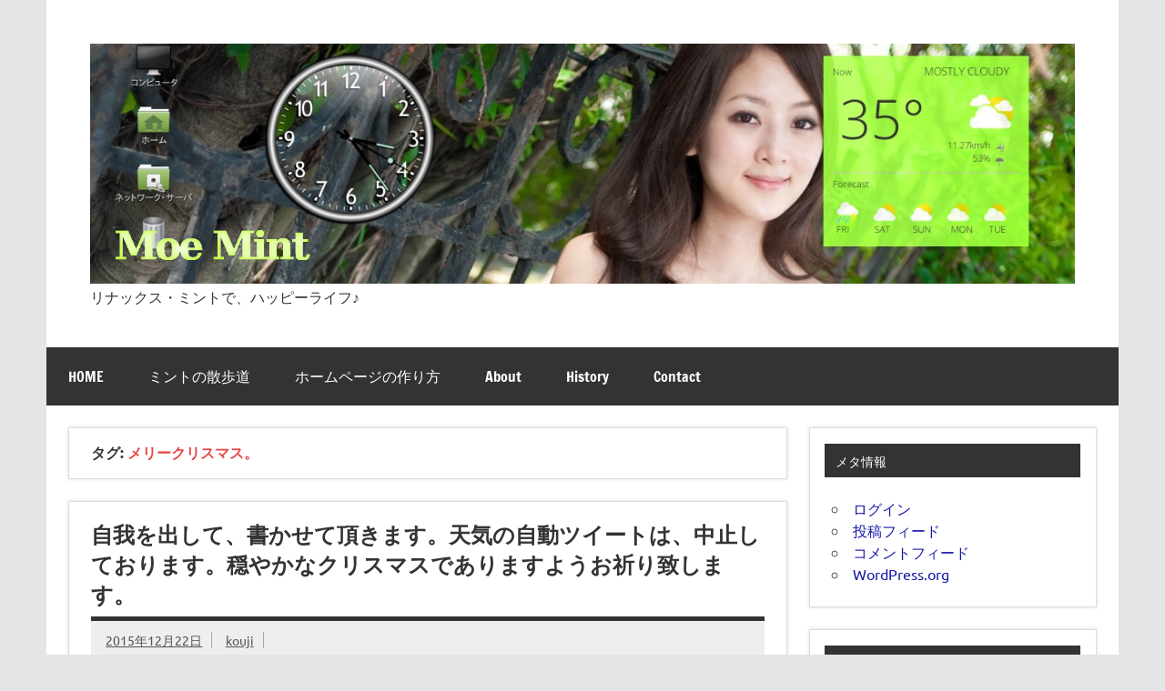

--- FILE ---
content_type: text/html; charset=UTF-8
request_url: https://kawaii.linuxparadise.net/archives/tag/%E3%83%A1%E3%83%AA%E3%83%BC%E3%82%AF%E3%83%AA%E3%82%B9%E3%83%9E%E3%82%B9%E3%80%82
body_size: 17987
content:
<!DOCTYPE html><!-- HTML 5 -->
<html lang="ja">

<head>
<meta charset="UTF-8" />
<meta name="viewport" content="width=device-width, initial-scale=1">
<link rel="profile" href="http://gmpg.org/xfn/11" />
<link rel="pingback" href="https://kawaii.linuxparadise.net/xmlrpc.php" />

<title>メリークリスマス。 &#8211; Moe Mint</title>
<meta name='robots' content='max-image-preview:large' />
<link rel="alternate" type="application/rss+xml" title="Moe Mint &raquo; フィード" href="https://kawaii.linuxparadise.net/feed" />
<link rel="alternate" type="application/rss+xml" title="Moe Mint &raquo; コメントフィード" href="https://kawaii.linuxparadise.net/comments/feed" />
<script type="text/javascript" id="wpp-js" src="https://kawaii.linuxparadise.net/wp-content/plugins/wordpress-popular-posts/assets/js/wpp.min.js?ver=7.3.6" data-sampling="0" data-sampling-rate="100" data-api-url="https://kawaii.linuxparadise.net/wp-json/wordpress-popular-posts" data-post-id="0" data-token="79cdb20219" data-lang="0" data-debug="0"></script>
<link rel="alternate" type="application/rss+xml" title="Moe Mint &raquo; メリークリスマス。 タグのフィード" href="https://kawaii.linuxparadise.net/archives/tag/%e3%83%a1%e3%83%aa%e3%83%bc%e3%82%af%e3%83%aa%e3%82%b9%e3%83%9e%e3%82%b9%e3%80%82/feed" />
<style id='wp-img-auto-sizes-contain-inline-css' type='text/css'>
img:is([sizes=auto i],[sizes^="auto," i]){contain-intrinsic-size:3000px 1500px}
/*# sourceURL=wp-img-auto-sizes-contain-inline-css */
</style>
<link rel='stylesheet' id='dynamicnews-custom-fonts-css' href='https://kawaii.linuxparadise.net/wp-content/themes/dynamic-news-lite/css/custom-fonts.css?ver=20180413' type='text/css' media='all' />
<style id='wp-emoji-styles-inline-css' type='text/css'>

	img.wp-smiley, img.emoji {
		display: inline !important;
		border: none !important;
		box-shadow: none !important;
		height: 1em !important;
		width: 1em !important;
		margin: 0 0.07em !important;
		vertical-align: -0.1em !important;
		background: none !important;
		padding: 0 !important;
	}
/*# sourceURL=wp-emoji-styles-inline-css */
</style>
<style id='wp-block-library-inline-css' type='text/css'>
:root{--wp-block-synced-color:#7a00df;--wp-block-synced-color--rgb:122,0,223;--wp-bound-block-color:var(--wp-block-synced-color);--wp-editor-canvas-background:#ddd;--wp-admin-theme-color:#007cba;--wp-admin-theme-color--rgb:0,124,186;--wp-admin-theme-color-darker-10:#006ba1;--wp-admin-theme-color-darker-10--rgb:0,107,160.5;--wp-admin-theme-color-darker-20:#005a87;--wp-admin-theme-color-darker-20--rgb:0,90,135;--wp-admin-border-width-focus:2px}@media (min-resolution:192dpi){:root{--wp-admin-border-width-focus:1.5px}}.wp-element-button{cursor:pointer}:root .has-very-light-gray-background-color{background-color:#eee}:root .has-very-dark-gray-background-color{background-color:#313131}:root .has-very-light-gray-color{color:#eee}:root .has-very-dark-gray-color{color:#313131}:root .has-vivid-green-cyan-to-vivid-cyan-blue-gradient-background{background:linear-gradient(135deg,#00d084,#0693e3)}:root .has-purple-crush-gradient-background{background:linear-gradient(135deg,#34e2e4,#4721fb 50%,#ab1dfe)}:root .has-hazy-dawn-gradient-background{background:linear-gradient(135deg,#faaca8,#dad0ec)}:root .has-subdued-olive-gradient-background{background:linear-gradient(135deg,#fafae1,#67a671)}:root .has-atomic-cream-gradient-background{background:linear-gradient(135deg,#fdd79a,#004a59)}:root .has-nightshade-gradient-background{background:linear-gradient(135deg,#330968,#31cdcf)}:root .has-midnight-gradient-background{background:linear-gradient(135deg,#020381,#2874fc)}:root{--wp--preset--font-size--normal:16px;--wp--preset--font-size--huge:42px}.has-regular-font-size{font-size:1em}.has-larger-font-size{font-size:2.625em}.has-normal-font-size{font-size:var(--wp--preset--font-size--normal)}.has-huge-font-size{font-size:var(--wp--preset--font-size--huge)}.has-text-align-center{text-align:center}.has-text-align-left{text-align:left}.has-text-align-right{text-align:right}.has-fit-text{white-space:nowrap!important}#end-resizable-editor-section{display:none}.aligncenter{clear:both}.items-justified-left{justify-content:flex-start}.items-justified-center{justify-content:center}.items-justified-right{justify-content:flex-end}.items-justified-space-between{justify-content:space-between}.screen-reader-text{border:0;clip-path:inset(50%);height:1px;margin:-1px;overflow:hidden;padding:0;position:absolute;width:1px;word-wrap:normal!important}.screen-reader-text:focus{background-color:#ddd;clip-path:none;color:#444;display:block;font-size:1em;height:auto;left:5px;line-height:normal;padding:15px 23px 14px;text-decoration:none;top:5px;width:auto;z-index:100000}html :where(.has-border-color){border-style:solid}html :where([style*=border-top-color]){border-top-style:solid}html :where([style*=border-right-color]){border-right-style:solid}html :where([style*=border-bottom-color]){border-bottom-style:solid}html :where([style*=border-left-color]){border-left-style:solid}html :where([style*=border-width]){border-style:solid}html :where([style*=border-top-width]){border-top-style:solid}html :where([style*=border-right-width]){border-right-style:solid}html :where([style*=border-bottom-width]){border-bottom-style:solid}html :where([style*=border-left-width]){border-left-style:solid}html :where(img[class*=wp-image-]){height:auto;max-width:100%}:where(figure){margin:0 0 1em}html :where(.is-position-sticky){--wp-admin--admin-bar--position-offset:var(--wp-admin--admin-bar--height,0px)}@media screen and (max-width:600px){html :where(.is-position-sticky){--wp-admin--admin-bar--position-offset:0px}}

/*# sourceURL=wp-block-library-inline-css */
</style><style id='global-styles-inline-css' type='text/css'>
:root{--wp--preset--aspect-ratio--square: 1;--wp--preset--aspect-ratio--4-3: 4/3;--wp--preset--aspect-ratio--3-4: 3/4;--wp--preset--aspect-ratio--3-2: 3/2;--wp--preset--aspect-ratio--2-3: 2/3;--wp--preset--aspect-ratio--16-9: 16/9;--wp--preset--aspect-ratio--9-16: 9/16;--wp--preset--color--black: #353535;--wp--preset--color--cyan-bluish-gray: #abb8c3;--wp--preset--color--white: #ffffff;--wp--preset--color--pale-pink: #f78da7;--wp--preset--color--vivid-red: #cf2e2e;--wp--preset--color--luminous-vivid-orange: #ff6900;--wp--preset--color--luminous-vivid-amber: #fcb900;--wp--preset--color--light-green-cyan: #7bdcb5;--wp--preset--color--vivid-green-cyan: #00d084;--wp--preset--color--pale-cyan-blue: #8ed1fc;--wp--preset--color--vivid-cyan-blue: #0693e3;--wp--preset--color--vivid-purple: #9b51e0;--wp--preset--color--primary: #e84747;--wp--preset--color--light-gray: #f0f0f0;--wp--preset--color--dark-gray: #777777;--wp--preset--gradient--vivid-cyan-blue-to-vivid-purple: linear-gradient(135deg,rgb(6,147,227) 0%,rgb(155,81,224) 100%);--wp--preset--gradient--light-green-cyan-to-vivid-green-cyan: linear-gradient(135deg,rgb(122,220,180) 0%,rgb(0,208,130) 100%);--wp--preset--gradient--luminous-vivid-amber-to-luminous-vivid-orange: linear-gradient(135deg,rgb(252,185,0) 0%,rgb(255,105,0) 100%);--wp--preset--gradient--luminous-vivid-orange-to-vivid-red: linear-gradient(135deg,rgb(255,105,0) 0%,rgb(207,46,46) 100%);--wp--preset--gradient--very-light-gray-to-cyan-bluish-gray: linear-gradient(135deg,rgb(238,238,238) 0%,rgb(169,184,195) 100%);--wp--preset--gradient--cool-to-warm-spectrum: linear-gradient(135deg,rgb(74,234,220) 0%,rgb(151,120,209) 20%,rgb(207,42,186) 40%,rgb(238,44,130) 60%,rgb(251,105,98) 80%,rgb(254,248,76) 100%);--wp--preset--gradient--blush-light-purple: linear-gradient(135deg,rgb(255,206,236) 0%,rgb(152,150,240) 100%);--wp--preset--gradient--blush-bordeaux: linear-gradient(135deg,rgb(254,205,165) 0%,rgb(254,45,45) 50%,rgb(107,0,62) 100%);--wp--preset--gradient--luminous-dusk: linear-gradient(135deg,rgb(255,203,112) 0%,rgb(199,81,192) 50%,rgb(65,88,208) 100%);--wp--preset--gradient--pale-ocean: linear-gradient(135deg,rgb(255,245,203) 0%,rgb(182,227,212) 50%,rgb(51,167,181) 100%);--wp--preset--gradient--electric-grass: linear-gradient(135deg,rgb(202,248,128) 0%,rgb(113,206,126) 100%);--wp--preset--gradient--midnight: linear-gradient(135deg,rgb(2,3,129) 0%,rgb(40,116,252) 100%);--wp--preset--font-size--small: 13px;--wp--preset--font-size--medium: 20px;--wp--preset--font-size--large: 36px;--wp--preset--font-size--x-large: 42px;--wp--preset--spacing--20: 0.44rem;--wp--preset--spacing--30: 0.67rem;--wp--preset--spacing--40: 1rem;--wp--preset--spacing--50: 1.5rem;--wp--preset--spacing--60: 2.25rem;--wp--preset--spacing--70: 3.38rem;--wp--preset--spacing--80: 5.06rem;--wp--preset--shadow--natural: 6px 6px 9px rgba(0, 0, 0, 0.2);--wp--preset--shadow--deep: 12px 12px 50px rgba(0, 0, 0, 0.4);--wp--preset--shadow--sharp: 6px 6px 0px rgba(0, 0, 0, 0.2);--wp--preset--shadow--outlined: 6px 6px 0px -3px rgb(255, 255, 255), 6px 6px rgb(0, 0, 0);--wp--preset--shadow--crisp: 6px 6px 0px rgb(0, 0, 0);}:where(.is-layout-flex){gap: 0.5em;}:where(.is-layout-grid){gap: 0.5em;}body .is-layout-flex{display: flex;}.is-layout-flex{flex-wrap: wrap;align-items: center;}.is-layout-flex > :is(*, div){margin: 0;}body .is-layout-grid{display: grid;}.is-layout-grid > :is(*, div){margin: 0;}:where(.wp-block-columns.is-layout-flex){gap: 2em;}:where(.wp-block-columns.is-layout-grid){gap: 2em;}:where(.wp-block-post-template.is-layout-flex){gap: 1.25em;}:where(.wp-block-post-template.is-layout-grid){gap: 1.25em;}.has-black-color{color: var(--wp--preset--color--black) !important;}.has-cyan-bluish-gray-color{color: var(--wp--preset--color--cyan-bluish-gray) !important;}.has-white-color{color: var(--wp--preset--color--white) !important;}.has-pale-pink-color{color: var(--wp--preset--color--pale-pink) !important;}.has-vivid-red-color{color: var(--wp--preset--color--vivid-red) !important;}.has-luminous-vivid-orange-color{color: var(--wp--preset--color--luminous-vivid-orange) !important;}.has-luminous-vivid-amber-color{color: var(--wp--preset--color--luminous-vivid-amber) !important;}.has-light-green-cyan-color{color: var(--wp--preset--color--light-green-cyan) !important;}.has-vivid-green-cyan-color{color: var(--wp--preset--color--vivid-green-cyan) !important;}.has-pale-cyan-blue-color{color: var(--wp--preset--color--pale-cyan-blue) !important;}.has-vivid-cyan-blue-color{color: var(--wp--preset--color--vivid-cyan-blue) !important;}.has-vivid-purple-color{color: var(--wp--preset--color--vivid-purple) !important;}.has-black-background-color{background-color: var(--wp--preset--color--black) !important;}.has-cyan-bluish-gray-background-color{background-color: var(--wp--preset--color--cyan-bluish-gray) !important;}.has-white-background-color{background-color: var(--wp--preset--color--white) !important;}.has-pale-pink-background-color{background-color: var(--wp--preset--color--pale-pink) !important;}.has-vivid-red-background-color{background-color: var(--wp--preset--color--vivid-red) !important;}.has-luminous-vivid-orange-background-color{background-color: var(--wp--preset--color--luminous-vivid-orange) !important;}.has-luminous-vivid-amber-background-color{background-color: var(--wp--preset--color--luminous-vivid-amber) !important;}.has-light-green-cyan-background-color{background-color: var(--wp--preset--color--light-green-cyan) !important;}.has-vivid-green-cyan-background-color{background-color: var(--wp--preset--color--vivid-green-cyan) !important;}.has-pale-cyan-blue-background-color{background-color: var(--wp--preset--color--pale-cyan-blue) !important;}.has-vivid-cyan-blue-background-color{background-color: var(--wp--preset--color--vivid-cyan-blue) !important;}.has-vivid-purple-background-color{background-color: var(--wp--preset--color--vivid-purple) !important;}.has-black-border-color{border-color: var(--wp--preset--color--black) !important;}.has-cyan-bluish-gray-border-color{border-color: var(--wp--preset--color--cyan-bluish-gray) !important;}.has-white-border-color{border-color: var(--wp--preset--color--white) !important;}.has-pale-pink-border-color{border-color: var(--wp--preset--color--pale-pink) !important;}.has-vivid-red-border-color{border-color: var(--wp--preset--color--vivid-red) !important;}.has-luminous-vivid-orange-border-color{border-color: var(--wp--preset--color--luminous-vivid-orange) !important;}.has-luminous-vivid-amber-border-color{border-color: var(--wp--preset--color--luminous-vivid-amber) !important;}.has-light-green-cyan-border-color{border-color: var(--wp--preset--color--light-green-cyan) !important;}.has-vivid-green-cyan-border-color{border-color: var(--wp--preset--color--vivid-green-cyan) !important;}.has-pale-cyan-blue-border-color{border-color: var(--wp--preset--color--pale-cyan-blue) !important;}.has-vivid-cyan-blue-border-color{border-color: var(--wp--preset--color--vivid-cyan-blue) !important;}.has-vivid-purple-border-color{border-color: var(--wp--preset--color--vivid-purple) !important;}.has-vivid-cyan-blue-to-vivid-purple-gradient-background{background: var(--wp--preset--gradient--vivid-cyan-blue-to-vivid-purple) !important;}.has-light-green-cyan-to-vivid-green-cyan-gradient-background{background: var(--wp--preset--gradient--light-green-cyan-to-vivid-green-cyan) !important;}.has-luminous-vivid-amber-to-luminous-vivid-orange-gradient-background{background: var(--wp--preset--gradient--luminous-vivid-amber-to-luminous-vivid-orange) !important;}.has-luminous-vivid-orange-to-vivid-red-gradient-background{background: var(--wp--preset--gradient--luminous-vivid-orange-to-vivid-red) !important;}.has-very-light-gray-to-cyan-bluish-gray-gradient-background{background: var(--wp--preset--gradient--very-light-gray-to-cyan-bluish-gray) !important;}.has-cool-to-warm-spectrum-gradient-background{background: var(--wp--preset--gradient--cool-to-warm-spectrum) !important;}.has-blush-light-purple-gradient-background{background: var(--wp--preset--gradient--blush-light-purple) !important;}.has-blush-bordeaux-gradient-background{background: var(--wp--preset--gradient--blush-bordeaux) !important;}.has-luminous-dusk-gradient-background{background: var(--wp--preset--gradient--luminous-dusk) !important;}.has-pale-ocean-gradient-background{background: var(--wp--preset--gradient--pale-ocean) !important;}.has-electric-grass-gradient-background{background: var(--wp--preset--gradient--electric-grass) !important;}.has-midnight-gradient-background{background: var(--wp--preset--gradient--midnight) !important;}.has-small-font-size{font-size: var(--wp--preset--font-size--small) !important;}.has-medium-font-size{font-size: var(--wp--preset--font-size--medium) !important;}.has-large-font-size{font-size: var(--wp--preset--font-size--large) !important;}.has-x-large-font-size{font-size: var(--wp--preset--font-size--x-large) !important;}
/*# sourceURL=global-styles-inline-css */
</style>

<style id='classic-theme-styles-inline-css' type='text/css'>
/*! This file is auto-generated */
.wp-block-button__link{color:#fff;background-color:#32373c;border-radius:9999px;box-shadow:none;text-decoration:none;padding:calc(.667em + 2px) calc(1.333em + 2px);font-size:1.125em}.wp-block-file__button{background:#32373c;color:#fff;text-decoration:none}
/*# sourceURL=/wp-includes/css/classic-themes.min.css */
</style>
<link rel='stylesheet' id='wordpress-popular-posts-css-css' href='https://kawaii.linuxparadise.net/wp-content/plugins/wordpress-popular-posts/assets/css/wpp.css?ver=7.3.6' type='text/css' media='all' />
<link rel='stylesheet' id='dynamicnewslite-stylesheet-css' href='https://kawaii.linuxparadise.net/wp-content/themes/dynamic-news-lite/style.css?ver=1.6.8' type='text/css' media='all' />
<style id='dynamicnewslite-stylesheet-inline-css' type='text/css'>
.site-title {
	position: absolute;
	clip: rect(1px, 1px, 1px, 1px);
}
/*# sourceURL=dynamicnewslite-stylesheet-inline-css */
</style>
<link rel='stylesheet' id='genericons-css' href='https://kawaii.linuxparadise.net/wp-content/themes/dynamic-news-lite/css/genericons/genericons.css?ver=3.4.1' type='text/css' media='all' />
<script type="text/javascript" src="https://kawaii.linuxparadise.net/wp-includes/js/jquery/jquery.min.js?ver=3.7.1" id="jquery-core-js"></script>
<script type="text/javascript" src="https://kawaii.linuxparadise.net/wp-includes/js/jquery/jquery-migrate.min.js?ver=3.4.1" id="jquery-migrate-js"></script>
<script type="text/javascript" id="dynamicnewslite-jquery-navigation-js-extra">
/* <![CDATA[ */
var dynamicnews_menu_title = {"text":"Menu"};
//# sourceURL=dynamicnewslite-jquery-navigation-js-extra
/* ]]> */
</script>
<script type="text/javascript" src="https://kawaii.linuxparadise.net/wp-content/themes/dynamic-news-lite/js/navigation.js?ver=20210324" id="dynamicnewslite-jquery-navigation-js"></script>
<script type="text/javascript" id="dynamicnewslite-jquery-sidebar-js-extra">
/* <![CDATA[ */
var dynamicnews_sidebar_title = {"text":"Sidebar"};
//# sourceURL=dynamicnewslite-jquery-sidebar-js-extra
/* ]]> */
</script>
<script type="text/javascript" src="https://kawaii.linuxparadise.net/wp-content/themes/dynamic-news-lite/js/sidebar.js?ver=20210324" id="dynamicnewslite-jquery-sidebar-js"></script>
<link rel="https://api.w.org/" href="https://kawaii.linuxparadise.net/wp-json/" /><link rel="alternate" title="JSON" type="application/json" href="https://kawaii.linuxparadise.net/wp-json/wp/v2/tags/111" /><link rel="EditURI" type="application/rsd+xml" title="RSD" href="https://kawaii.linuxparadise.net/xmlrpc.php?rsd" />
<meta name="generator" content="WordPress 6.9" />

<link rel="stylesheet" href="https://kawaii.linuxparadise.net/wp-content/plugins/count-per-day/counter.css" type="text/css" />
            <style id="wpp-loading-animation-styles">@-webkit-keyframes bgslide{from{background-position-x:0}to{background-position-x:-200%}}@keyframes bgslide{from{background-position-x:0}to{background-position-x:-200%}}.wpp-widget-block-placeholder,.wpp-shortcode-placeholder{margin:0 auto;width:60px;height:3px;background:#dd3737;background:linear-gradient(90deg,#dd3737 0%,#571313 10%,#dd3737 100%);background-size:200% auto;border-radius:3px;-webkit-animation:bgslide 1s infinite linear;animation:bgslide 1s infinite linear}</style>
            </head>

<body class="archive tag tag-111 wp-custom-logo wp-theme-dynamic-news-lite do-etfw sliding-sidebar mobile-header-none">

<a class="skip-link screen-reader-text" href="#content">Skip to content</a>

<div id="wrapper" class="hfeed">

	<div id="topnavi-wrap">
		
	<div id="topnavi" class="container clearfix">

		
	</div>
	</div>

	<div id="header-wrap">

		<header id="header" class="container clearfix" role="banner">

			<div id="logo" class="clearfix">

				<a href="https://kawaii.linuxparadise.net/" class="custom-logo-link" rel="home"><img width="1500" height="366" src="https://kawaii.linuxparadise.net/wp-content/uploads/2019/06/moemint.jpg" class="custom-logo" alt="Moe Mint" decoding="async" fetchpriority="high" srcset="https://kawaii.linuxparadise.net/wp-content/uploads/2019/06/moemint.jpg 1500w, https://kawaii.linuxparadise.net/wp-content/uploads/2019/06/moemint-300x73.jpg 300w, https://kawaii.linuxparadise.net/wp-content/uploads/2019/06/moemint-768x187.jpg 768w, https://kawaii.linuxparadise.net/wp-content/uploads/2019/06/moemint-1024x250.jpg 1024w" sizes="(max-width: 1500px) 100vw, 1500px" /></a>				
		<p class="site-title"><a href="https://kawaii.linuxparadise.net/" rel="home">Moe Mint</a></p>

					
			<p class="site-description">リナックス・ミントで、ハッピーライフ♪</p>

		
			</div>

			<div id="header-content" class="clearfix">
							</div>

		</header>

	</div>

	<div id="navi-wrap">
		<nav id="mainnav" class="container clearfix" role="navigation">
			<ul id="mainnav-menu" class="main-navigation-menu"><li id="menu-item-345" class="menu-item menu-item-type-custom menu-item-object-custom menu-item-home menu-item-345"><a href="https://kawaii.linuxparadise.net/">HOME</a></li>
<li id="menu-item-3726" class="menu-item menu-item-type-custom menu-item-object-custom menu-item-3726"><a href="https://kawaii.linuxparadise.net/radio/">ミントの散歩道</a></li>
<li id="menu-item-342" class="menu-item menu-item-type-post_type menu-item-object-page menu-item-342"><a href="https://kawaii.linuxparadise.net/%e3%83%9b%e3%83%bc%e3%83%a0%e3%83%9a%e3%83%bc%e3%82%b8%e3%81%ae%e4%bd%9c%e3%82%8a%e6%96%b9%e3%80%82">ホームページの作り方</a></li>
<li id="menu-item-343" class="menu-item menu-item-type-post_type menu-item-object-page menu-item-343"><a href="https://kawaii.linuxparadise.net/about">About</a></li>
<li id="menu-item-344" class="menu-item menu-item-type-post_type menu-item-object-page menu-item-344"><a href="https://kawaii.linuxparadise.net/history">History</a></li>
<li id="menu-item-3399" class="menu-item menu-item-type-post_type menu-item-object-page menu-item-3399"><a href="https://kawaii.linuxparadise.net/contact">Contact</a></li>
</ul>		</nav>
	</div>

	

	<div id="wrap" class="container clearfix">

		<section id="content" class="primary" role="main">

			
			<header class="page-header">
				<h1 class="archive-title">タグ: <span>メリークリスマス。</span></h1>			</header>

					
	<article id="post-383" class="post-383 post type-post status-publish format-standard hentry category-2 tag-111">
		
		<h2 class="entry-title post-title"><a href="https://kawaii.linuxparadise.net/archives/383" rel="bookmark">自我を出して、書かせて頂きます。天気の自動ツイートは、中止しております。穏やかなクリスマスでありますようお祈り致します。</a></h2>		
		<div class="entry-meta postmeta clearfix"><span class="meta-date sep"><a href="https://kawaii.linuxparadise.net/archives/383" title="10:28 AM" rel="bookmark"><time class="entry-date published updated" datetime="2015-12-22T10:28:41+09:00">2015年12月22日</time></a></span><span class="meta-author sep"> <span class="author vcard"><a class="url fn n" href="https://kawaii.linuxparadise.net/archives/author/kouji" title="View all posts by kouji" rel="author">kouji</a></span></span></div>
	
		
		<a href="https://kawaii.linuxparadise.net/archives/383" rel="bookmark">
					</a>

			
		<div class="entry clearfix">
						<p><img decoding="async" id="__wp-temp-img-id" class="alignright" title="" src="http://linuxparadise.net/photoBB/PhotoBible/3/JPEG/Vol_064/CQ115_L.jpg" alt="" width="200" height="267" /></p>
<p>世間の皆様は、天気の自動ツイートで、土地を盛り上げると言うよりも、</p>
<p>ひっそりと、穏やかなクリスマスを過ごしたいと、お考えの方が多い模様ですね。</p>
<p>ですから、私は天候などや電気のような物の情報の自動ツイートは中止しております。</p>
<p>もし、天気や電気などの自動ツイートにご期待されているかたが、いらっしゃったら、申し訳ございませんが、</p>
<p>私のサーバーの運営というのは、時代や、時、場所などによって、臨機応変に毎日設定などを見直しておりますので、</p>
<p>お許し願いたいのであります。</p>
<p>皆さんも、しんしんと雪が降るような、ひっそりとしたクリスマスが過ごせますように、お祈り申し上げたいと思います。</p>
<p>それでは、皆さん、メリークリスマス。</p>
			<div class="page-links"></div>
		</div>
		
		<div class="postinfo clearfix">
			<span class="meta-category">
				<ul class="post-categories">
	<li><a href="https://kawaii.linuxparadise.net/archives/category/%e3%82%a4%e3%83%b3%e3%82%bf%e3%83%bc%e3%83%8d%e3%83%83%e3%83%88" rel="category tag">インターネット</a></li></ul>			</span>

		</div>

	</article>

		</section>

		
	<section id="sidebar" class="secondary clearfix" role="complementary">

		<aside id="meta-4" class="widget widget_meta clearfix"><h3 class="widgettitle"><span>メタ情報</span></h3>
		<ul>
						<li><a href="https://kawaii.linuxparadise.net/wp-login.php">ログイン</a></li>
			<li><a href="https://kawaii.linuxparadise.net/feed">投稿フィード</a></li>
			<li><a href="https://kawaii.linuxparadise.net/comments/feed">コメントフィード</a></li>

			<li><a href="https://ja.wordpress.org/">WordPress.org</a></li>
		</ul>

		</aside><aside id="countperday_widget-6" class="widget widget_countperday_widget clearfix"><h3 class="widgettitle"><span>Access Counter</span></h3><ul class="cpd"><li class="cpd-l"><span id="cpd_number_getreadsall" class="cpd-r">265263</span>総閲覧数:</li><li class="cpd-l"><span id="cpd_number_getreadstoday" class="cpd-r">34</span>今日の閲覧数:</li><li class="cpd-l"><span id="cpd_number_getreadsyesterday" class="cpd-r">77</span>昨日の閲覧数:</li><li class="cpd-l"><span id="cpd_number_getreadslastweek" class="cpd-r">652</span>先週の閲覧数:</li><li class="cpd-l"><span id="cpd_number_getreadsthismonth" class="cpd-r">34</span>月別閲覧数:</li><li class="cpd-l"><span id="cpd_number_getuserall" class="cpd-r">156900</span>総訪問者数:</li><li class="cpd-l"><span id="cpd_number_getusertoday" class="cpd-r">34</span>今日の訪問者数:</li><li class="cpd-l"><span id="cpd_number_getuseryesterday" class="cpd-r">68</span>昨日の訪問者数:</li><li class="cpd-l"><span id="cpd_number_getuserlastweek" class="cpd-r">595</span>先週の訪問者数:</li><li class="cpd-l"><span id="cpd_number_getuserthismonth" class="cpd-r">34</span>月別訪問者数:</li><li class="cpd-l"><span id="cpd_number_getuserperday" class="cpd-r"><abbr title="last 7 days without today">80</abbr></span>一日あたりの訪問者数:</li><li class="cpd-l"><span id="cpd_number_getuseronline" class="cpd-r">0</span>現在オンライン中の人数:</li><li class="cpd-l"><span id="cpd_number_getfirstcount" class="cpd-r">2015年7月30日</span>カウント開始日:</li></ul></aside><aside id="text-17" class="widget widget_text clearfix"><h3 class="widgettitle"><span>皆様へお知らせ。</span></h3>			<div class="textwidget"><p>当サーバーを、いつもご利用頂き、誠に有り難うございます。</p>
<p>管理人の杉林晃次は、政治団体、芸能人、皇族と、話し合いをしたり、契約をしたり、金銭の授受をしたりということは、一切ございません。</p>
<p>私のホームページは、単に徳積みと、趣味の気持ちが原動力となって、作り上げております。</p>
<p>多くの嫉妬の念を受けて、体調を崩し頭痛に困ることもございますので、ご理解とご協力をお願い致します。</p>
</div>
		</aside><aside id="text-18" class="widget widget_text clearfix"><h3 class="widgettitle"><span>御霊魂様へお知らせ。</span></h3>			<div class="textwidget"><p>いつも私の作っているホームページをご利用頂き、応援頂きまして誠に有り難うございます。</p>
<p>よく御霊魂様が私の部屋にいらっしゃいますが、我が家は神社仏閣ではなく、一般家庭であり神職の家族もいません。</p>
<p>どうか、誤解の無いようにお願いいたします。</p>
<p>それから、私に話しかけないで頂ければと思います。話しかけられる度に、私は頭痛・体調不良になるからです。</p>
<p>よろしくお願いします。</p>
</div>
		</aside><aside id="search-3" class="widget widget_search clearfix"><h3 class="widgettitle"><span>検索</span></h3>
	<form role="search" method="get" class="search-form" action="https://kawaii.linuxparadise.net/">
		<label>
			<span class="screen-reader-text">Search for:</span>
			<input type="search" class="search-field" placeholder="Search &hellip;" value="" name="s">
		</label>
		<button type="submit" class="search-submit">
			<span class="genericon-search"></span>
		</button>
	</form>

</aside><aside id="text-9" class="widget widget_text clearfix"><h3 class="widgettitle"><span>Translate</span></h3>			<div class="textwidget"><div id="google_translate_element"></div>
<p><script type="text/javascript">
function googleTranslateElementInit() {
  new google.translate.TranslateElement({pageLanguage: 'ja'}, 'google_translate_element');
}
</script><script type="text/javascript" src="//translate.google.com/translate_a/element.js?cb=googleTranslateElementInit"></script></p>
</div>
		</aside><aside id="custom_html-3" class="widget_text widget widget_custom_html clearfix"><h3 class="widgettitle"><span>X（SNS）</span></h3><div class="textwidget custom-html-widget"><a href="https://twitter.com/share?ref_src=twsrc%5Etfw" class="twitter-share-button" data-size="large" data-show-count="false">Tweet</a><script async src="https://platform.twitter.com/widgets.js" charset="utf-8"></script></div></aside><aside id="text-8" class="widget widget_text clearfix"><h3 class="widgettitle"><span>リンク</span></h3>			<div class="textwidget"><p><span style="color: #33cc00;">【XREA Plus】 </span></p>
<ul>
<li><a href="https://www.linuxparadise.net/" target="_blank" rel="noopener">Linux Paradise</a></li>
<li><a href="https://green.linuxparadise.net/" target="_blank" rel="noopener">Green Days♪</a></li>
<li><a href="https://white.linuxparadise.net/" target="_blank" rel="noopener">White flower♬</a></li>
<li><a href="https://kawaii.linuxparadise.net/" target="_blank" rel="noopener">Moe Mint</a></li>
<li><a href="https://yumi.linuxparadise.net/" target="_blank" rel="noopener">せめてものI LOVE YOU</a></li>
<li><a href="https://yumi.linuxparadise.net/diarypro/diary.cgi" target="_blank" rel="noopener">谷村有美ファン日記</a></li>
<li><a href="https://linuxparadise.net/tegalog/" target="_blank" rel="noopener">てがろぐ</a></li>
<li><a href="https://kawaii.linuxparadise.net/radio/" target="_blank" rel="noopener">ミントの散歩道</a></li>
<li><a href="https://linuxparadise.net/potiboard/" target="_blank" rel="noopener">お絵描き掲示板</a></li>
<li><a href="https://linuxparadise.net/view16/view16.cgi" target="_blank" rel="noopener">イラスト / 漫画</a></li>
<li><a href="https://linuxparadise.net/100_server_kanri/100_kanri_org.php" target="_blank" rel="noopener">サーバー管理人さんに100の質問。</a></li>
<li><a href="https://linuxparadise.net/100/100_org.html" target="_blank" rel="noopener">100の質問</a></li>
<li><a href="https://linuxparadise.net/pukiwiki/" target="_blank" rel="noopener">PukiWiki</a></li>
<li><a href="https://linuxparadise.net/gbook/gbook.cgi" target="_blank" rel="noopener">ゲストブック</a></li>
<li><a href="https://linuxparadise.net/Denryoku/Denryoku123.php" target="_blank" rel="noopener">大手電力会社 電力使用率</a></li>
<li><a href="https://linuxparadise.net/windows/windows_coffee.html" target="_blank" rel="noopener">Windowsサポート期限 日数計算</a></li>
<li><a href="https://linuxparadise.net/bbclone/" target="_blank" rel="noopener">BBClone</a></li>
<li><a href="https://linuxparadise.net/HTML/self-introduction.php" target="_blank" rel="noopener">自己紹介</a></li>
<li><a href="https://linuxparadise.net/HTML/Server.html" target="_blank" rel="noopener">歴代自宅サーバー </a></li>
</ul>
<p><span style="color: #33cc00;">【商用サイト】</span></p>
<ul>
<li><a href="https://twitter.com/yurufuwatanpopo" target="_blank" rel="noopener">X（SNS）</a></li>
<li><a href="http://pixiv.me/papicon" target="_blank" rel="noopener">pixiv</a></li>
<li><a href="https://www.flickr.com/photos/66841111@N02/" target="_blank" rel="noopener">flickr </a></li>
</ul>
<p><span style="color: #33cc00;">【お世話になっております】</span></p>
<ul>
<li><a href="http://www.linuxmint.com/" target="_blank" rel="noopener">Linux Mint（本家）</a></li>
<li><a href="https://elementary.io/ja/" target="_blank" rel="noopener">elementary OS</a></li>
<li><a href="https://zorinos.com/" target="_blank" rel="noopener">Zorin OS</a></li>
<li><a href="http://www.off-station.co.jp/yumi/" target="_blank" rel="noopener">谷村有美・Faith</a></li>
<li><a href="https://twitter.com/tanimurayumi" target="_blank" rel="noopener">谷村有美・X（SNS）</a></li>
<li><a href="https://fanicon.net/fancommunities/1669" target="_blank" rel="noopener">谷村有美のおしゃべりカフェ</a></li>
<li><a href="https://fanicon.net/web/shops/1669" target="_blank" rel="noopener">おしゃべりカフェ購買部</a></li>
<li><a href="https://ameblo.jp/digi-yumi/" target="_blank" rel="noopener">谷村有美Blog digi-yumi</a></li>
<li><a href="https://www.youtube.com/channel/UCBjj0h4DMJw26DXfRYjc8Tg" target="_blank" rel="noopener">谷村有美・公式YouTube</a></li>
<li><a href="http://tanimura-sorenari.blogspot.com" target="_blank" rel="noopener">谷村有美 それなりに＋（プラス）</a></li>
<li><a href="http://tmankenobuc.blog.fc2.com/" target="_blank" rel="noopener">TOBUC</a></li>
<li><a href="http://starlite-inn.com/" target="_blank" rel="noopener">星明かり亭</a></li>
</ul>
</div>
		</aside><aside id="custom_html-4" class="widget_text widget widget_custom_html clearfix"><h3 class="widgettitle"><span>人気の記事</span></h3><div class="textwidget custom-html-widget"><ul class="wpp-list">
<li class=""><a href="https://kawaii.linuxparadise.net/archives/1902" target="_self"><img src="https://kawaii.linuxparadise.net/wp-content/uploads/wordpress-popular-posts/1902-first_image-75x75.jpg" srcset="https://kawaii.linuxparadise.net/wp-content/uploads/wordpress-popular-posts/1902-first_image-75x75.jpg, https://kawaii.linuxparadise.net/wp-content/uploads/wordpress-popular-posts/1902-first_image-75x75@1.5x.jpg 1.5x, https://kawaii.linuxparadise.net/wp-content/uploads/wordpress-popular-posts/1902-first_image-75x75@2x.jpg 2x, https://kawaii.linuxparadise.net/wp-content/uploads/wordpress-popular-posts/1902-first_image-75x75@2.5x.jpg 2.5x, https://kawaii.linuxparadise.net/wp-content/uploads/wordpress-popular-posts/1902-first_image-75x75@3x.jpg 3x" width="75" height="75" alt="" class="wpp-thumbnail wpp_first_image wpp_cached_thumb" decoding="async" loading="lazy"></a> <a href="https://kawaii.linuxparadise.net/archives/1902" class="wpp-post-title" target="_self">【応援】おはようございます。朝ですなぁ。</a> <span class="wpp-meta post-stats"><span class="wpp-views">11件のビュー</span></span><p class="wpp-excerpt">おはようございます。朝ですなぁ。 人間、悟りも深ければ、困ったことも少なくなるものです。 しかし、この、霊障に...</p></li>
<li class=""><a href="https://kawaii.linuxparadise.net/archives/739" target="_self"><img src="https://kawaii.linuxparadise.net/wp-content/uploads/wordpress-popular-posts/739-first_image-75x75.jpg" srcset="https://kawaii.linuxparadise.net/wp-content/uploads/wordpress-popular-posts/739-first_image-75x75.jpg, https://kawaii.linuxparadise.net/wp-content/uploads/wordpress-popular-posts/739-first_image-75x75@1.5x.jpg 1.5x, https://kawaii.linuxparadise.net/wp-content/uploads/wordpress-popular-posts/739-first_image-75x75@2x.jpg 2x, https://kawaii.linuxparadise.net/wp-content/uploads/wordpress-popular-posts/739-first_image-75x75@2.5x.jpg 2.5x, https://kawaii.linuxparadise.net/wp-content/uploads/wordpress-popular-posts/739-first_image-75x75@3x.jpg 3x" width="75" height="75" alt="" class="wpp-thumbnail wpp_first_image wpp_cached_thumb" decoding="async" loading="lazy"></a> <a href="https://kawaii.linuxparadise.net/archives/739" class="wpp-post-title" target="_self">【応援】そうですね。私も力みすぎているリーダーは、失格とは言わないが、疲れきってしまうであろうと言いたいですよ。</a> <span class="wpp-meta post-stats"><span class="wpp-views">9件のビュー</span></span><p class="wpp-excerpt">さて、KOUJI殿。 力を昨日は何％位使ったかね？ 昨日は、きっと100％に近いくらいのパワーを使ったのではな...</p></li>
<li class=""><a href="https://kawaii.linuxparadise.net/archives/324" target="_self"><img src="https://kawaii.linuxparadise.net/wp-content/uploads/wordpress-popular-posts/324-first_image-75x75.jpg" srcset="https://kawaii.linuxparadise.net/wp-content/uploads/wordpress-popular-posts/324-first_image-75x75.jpg, https://kawaii.linuxparadise.net/wp-content/uploads/wordpress-popular-posts/324-first_image-75x75@1.5x.jpg 1.5x, https://kawaii.linuxparadise.net/wp-content/uploads/wordpress-popular-posts/324-first_image-75x75@2x.jpg 2x, https://kawaii.linuxparadise.net/wp-content/uploads/wordpress-popular-posts/324-first_image-75x75@2.5x.jpg 2.5x, https://kawaii.linuxparadise.net/wp-content/uploads/wordpress-popular-posts/324-first_image-75x75@3x.jpg 3x" width="75" height="75" alt="" class="wpp-thumbnail wpp_first_image wpp_cached_thumb" decoding="async" loading="lazy"></a> <a href="https://kawaii.linuxparadise.net/archives/324" class="wpp-post-title" target="_self">今日の天気は、とても過ごしやすく、ここ最近は、お墓参りも行ってきたし、そして大祭もあります。</a> <span class="wpp-meta post-stats"><span class="wpp-views">7件のビュー</span></span><p class="wpp-excerpt">そういうことで、順調に運ばれているし、お守り頂いているなと思います。 今日は、お昼に、大変大好物な、ササニシキ...</p></li>
<li class=""><a href="https://kawaii.linuxparadise.net/archives/1368" target="_self"><img src="https://kawaii.linuxparadise.net/wp-content/uploads/wordpress-popular-posts/1368-first_image-75x75.jpg" srcset="https://kawaii.linuxparadise.net/wp-content/uploads/wordpress-popular-posts/1368-first_image-75x75.jpg, https://kawaii.linuxparadise.net/wp-content/uploads/wordpress-popular-posts/1368-first_image-75x75@1.5x.jpg 1.5x, https://kawaii.linuxparadise.net/wp-content/uploads/wordpress-popular-posts/1368-first_image-75x75@2x.jpg 2x, https://kawaii.linuxparadise.net/wp-content/uploads/wordpress-popular-posts/1368-first_image-75x75@2.5x.jpg 2.5x, https://kawaii.linuxparadise.net/wp-content/uploads/wordpress-popular-posts/1368-first_image-75x75@3x.jpg 3x" width="75" height="75" alt="コタツでパソコンのお勉強会。" class="wpp-thumbnail wpp_first_image wpp_cached_thumb" decoding="async" loading="lazy"></a> <a href="https://kawaii.linuxparadise.net/archives/1368" class="wpp-post-title" target="_self">【応援】リーナス・トーバルズ氏を許して差し上げてくださいね。</a> <span class="wpp-meta post-stats"><span class="wpp-views">6件のビュー</span></span><p class="wpp-excerpt">リーナス・トーバルズ氏は、Linuxの世界のトップに君臨しておりまして、とても困ることは、口が悪い事だけであり...</p></li>
<li class=""><a href="https://kawaii.linuxparadise.net/archives/6221" target="_self"><img src="https://kawaii.linuxparadise.net/wp-content/uploads/wordpress-popular-posts/6221-first_image-75x75.jpg" srcset="https://kawaii.linuxparadise.net/wp-content/uploads/wordpress-popular-posts/6221-first_image-75x75.jpg, https://kawaii.linuxparadise.net/wp-content/uploads/wordpress-popular-posts/6221-first_image-75x75@1.5x.jpg 1.5x, https://kawaii.linuxparadise.net/wp-content/uploads/wordpress-popular-posts/6221-first_image-75x75@2x.jpg 2x, https://kawaii.linuxparadise.net/wp-content/uploads/wordpress-popular-posts/6221-first_image-75x75@2.5x.jpg 2.5x, https://kawaii.linuxparadise.net/wp-content/uploads/wordpress-popular-posts/6221-first_image-75x75@3x.jpg 3x" width="75" height="75" alt="" class="wpp-thumbnail wpp_first_image wpp_cached_thumb" decoding="async" loading="lazy"></a> <a href="https://kawaii.linuxparadise.net/archives/6221" class="wpp-post-title" target="_self">今夜の晩ゴハンは、ワタミの宅食でした。美味しかったなぁ。ご馳走様でした。</a> <span class="wpp-meta post-stats"><span class="wpp-views">5件のビュー</span></span><p class="wpp-excerpt">皆さん、こんばんは。 我が家では先程、夕飯の時間でして、大変美味しく頂きました。 今夜の晩ゴハンは、ワタミの宅...</p></li>
<li class=""><a href="https://kawaii.linuxparadise.net/archives/6198" target="_self"><img src="https://kawaii.linuxparadise.net/wp-content/uploads/wordpress-popular-posts/6198-first_image-75x75.jpg" srcset="https://kawaii.linuxparadise.net/wp-content/uploads/wordpress-popular-posts/6198-first_image-75x75.jpg, https://kawaii.linuxparadise.net/wp-content/uploads/wordpress-popular-posts/6198-first_image-75x75@1.5x.jpg 1.5x, https://kawaii.linuxparadise.net/wp-content/uploads/wordpress-popular-posts/6198-first_image-75x75@2x.jpg 2x, https://kawaii.linuxparadise.net/wp-content/uploads/wordpress-popular-posts/6198-first_image-75x75@2.5x.jpg 2.5x, https://kawaii.linuxparadise.net/wp-content/uploads/wordpress-popular-posts/6198-first_image-75x75@3x.jpg 3x" width="75" height="75" alt="" class="wpp-thumbnail wpp_first_image wpp_cached_thumb" decoding="async" loading="lazy"></a> <a href="https://kawaii.linuxparadise.net/archives/6198" class="wpp-post-title" target="_self">今夜の晩ゴハンは、吉野家の冷凍牛丼の元でした。美味しかったなぁ。ご馳走様でした。</a> <span class="wpp-meta post-stats"><span class="wpp-views">5件のビュー</span></span><p class="wpp-excerpt">皆さん、こんばんは。 我が家では先程、夕飯の時間でして、大変美味しく頂きました。 今夜の晩ゴハンは、吉野家の冷...</p></li>
<li class=""><a href="https://kawaii.linuxparadise.net/archives/5762" target="_self"><img src="https://kawaii.linuxparadise.net/wp-content/uploads/wordpress-popular-posts/5762-first_image-75x75.jpg" srcset="https://kawaii.linuxparadise.net/wp-content/uploads/wordpress-popular-posts/5762-first_image-75x75.jpg, https://kawaii.linuxparadise.net/wp-content/uploads/wordpress-popular-posts/5762-first_image-75x75@1.5x.jpg 1.5x, https://kawaii.linuxparadise.net/wp-content/uploads/wordpress-popular-posts/5762-first_image-75x75@2x.jpg 2x, https://kawaii.linuxparadise.net/wp-content/uploads/wordpress-popular-posts/5762-first_image-75x75@2.5x.jpg 2.5x, https://kawaii.linuxparadise.net/wp-content/uploads/wordpress-popular-posts/5762-first_image-75x75@3x.jpg 3x" width="75" height="75" alt="" class="wpp-thumbnail wpp_first_image wpp_cached_thumb" decoding="async" loading="lazy"></a> <a href="https://kawaii.linuxparadise.net/archives/5762" class="wpp-post-title" target="_self">今日の出来事。</a> <span class="wpp-meta post-stats"><span class="wpp-views">4件のビュー</span></span><p class="wpp-excerpt">皆さん、こんばんは。 私は今朝、お昼ごろに起床しまして、朝ゴハンのフルグラ＋牛乳をそのまま頂きました。 更に、...</p></li>
<li class=""><a href="https://kawaii.linuxparadise.net/archives/645" target="_self"><img src="https://kawaii.linuxparadise.net/wp-content/uploads/wordpress-popular-posts/645-first_image-75x75.jpg" srcset="https://kawaii.linuxparadise.net/wp-content/uploads/wordpress-popular-posts/645-first_image-75x75.jpg, https://kawaii.linuxparadise.net/wp-content/uploads/wordpress-popular-posts/645-first_image-75x75@1.5x.jpg 1.5x, https://kawaii.linuxparadise.net/wp-content/uploads/wordpress-popular-posts/645-first_image-75x75@2x.jpg 2x, https://kawaii.linuxparadise.net/wp-content/uploads/wordpress-popular-posts/645-first_image-75x75@2.5x.jpg 2.5x, https://kawaii.linuxparadise.net/wp-content/uploads/wordpress-popular-posts/645-first_image-75x75@3x.jpg 3x" width="75" height="75" alt="" class="wpp-thumbnail wpp_first_image wpp_cached_thumb" decoding="async" loading="lazy"></a> <a href="https://kawaii.linuxparadise.net/archives/645" class="wpp-post-title" target="_self">【応援】おはようございます。KOUJI殿、大人しくして置いたらいいと思います。</a> <span class="wpp-meta post-stats"><span class="wpp-views">4件のビュー</span></span><p class="wpp-excerpt">KOUJI殿は、きっと、まだ、元気にやっていけると思っていたと思いますが、私も、そろそろツイッターから引き際だ...</p></li>
<li class=""><a href="https://kawaii.linuxparadise.net/archives/4340" target="_self"><img src="https://kawaii.linuxparadise.net/wp-content/uploads/wordpress-popular-posts/4340-first_image-75x75.jpg" srcset="https://kawaii.linuxparadise.net/wp-content/uploads/wordpress-popular-posts/4340-first_image-75x75.jpg, https://kawaii.linuxparadise.net/wp-content/uploads/wordpress-popular-posts/4340-first_image-75x75@1.5x.jpg 1.5x, https://kawaii.linuxparadise.net/wp-content/uploads/wordpress-popular-posts/4340-first_image-75x75@2x.jpg 2x, https://kawaii.linuxparadise.net/wp-content/uploads/wordpress-popular-posts/4340-first_image-75x75@2.5x.jpg 2.5x, https://kawaii.linuxparadise.net/wp-content/uploads/wordpress-popular-posts/4340-first_image-75x75@3x.jpg 3x" width="75" height="75" alt="" class="wpp-thumbnail wpp_first_image wpp_cached_thumb" decoding="async" loading="lazy"></a> <a href="https://kawaii.linuxparadise.net/archives/4340" class="wpp-post-title" target="_self">最近では、フルグラを食べる時に、電子レンジで温めてから食べるようにしました。</a> <span class="wpp-meta post-stats"><span class="wpp-views">4件のビュー</span></span><p class="wpp-excerpt">皆さん、こんばんは。 私は潰瘍性大腸炎なので、大敵なのは、「冷え」、「香辛料」、「ストレス」なのです。 私はま...</p></li>
<li class=""><a href="https://kawaii.linuxparadise.net/archives/6205" target="_self"><img src="https://kawaii.linuxparadise.net/wp-content/uploads/wordpress-popular-posts/6205-first_image-75x75.jpg" srcset="https://kawaii.linuxparadise.net/wp-content/uploads/wordpress-popular-posts/6205-first_image-75x75.jpg, https://kawaii.linuxparadise.net/wp-content/uploads/wordpress-popular-posts/6205-first_image-75x75@1.5x.jpg 1.5x, https://kawaii.linuxparadise.net/wp-content/uploads/wordpress-popular-posts/6205-first_image-75x75@2x.jpg 2x, https://kawaii.linuxparadise.net/wp-content/uploads/wordpress-popular-posts/6205-first_image-75x75@2.5x.jpg 2.5x, https://kawaii.linuxparadise.net/wp-content/uploads/wordpress-popular-posts/6205-first_image-75x75@3x.jpg 3x" width="75" height="75" alt="" class="wpp-thumbnail wpp_first_image wpp_cached_thumb" decoding="async" loading="lazy"></a> <a href="https://kawaii.linuxparadise.net/archives/6205" class="wpp-post-title" target="_self">2025年7月27日の出来事。</a> <span class="wpp-meta post-stats"><span class="wpp-views">3件のビュー</span></span><p class="wpp-excerpt">皆さん、こんばんは。 私は今朝、お昼ごろに起床しまして、朝ゴハンのフルグラ＋牛乳を冷たいまま頂きました。 更に...</p></li>

</ul></div></aside><aside id="text-12" class="widget widget_text clearfix"><h3 class="widgettitle"><span>Net Radio</span></h3>			<div class="textwidget"><div align="center">
<table style="width: 120px;" border="0" cellspacing="5" cellpadding="5" align="center">
<thead>
<tr>
<th scope="row"><a href="http://www.radiotunes.com/" target="_blank" rel="noopener"><img decoding="async" class="aligncenter wp-image-5927 size-full" src="https://www.linuxparadise.net/wp-content/uploads/2019/08/images-radiotunes.jpg" alt="" width="160" /></a></th>
</tr>
<tr>
<th scope="row"><a href="https://www.jazzradio.com/" target="_blank" rel="noopener"><img decoding="async" class="aligncenter size-full wp-image-5923" src="https://www.linuxparadise.net/wp-content/uploads/2019/08/83944ac2ba242036d321dafabfd91098.png" alt="" width="160" /></a></th>
</tr>
<tr>
<th scope="row"><a href="https://www.classicalradio.com/" target="_blank" rel="noopener"><img decoding="async" class="aligncenter size-full wp-image-5922" src="https://www.linuxparadise.net/wp-content/uploads/2019/08/2d0b1ede2355b8587feff7c00ba93b4b.png" alt="" width="160" /></a></th>
</tr>
<tr>
<th scope="row"><a href="https://www.rockradio.com/" target="_blank" rel="noopener"><img decoding="async" class="aligncenter size-full wp-image-5924" src="https://www.linuxparadise.net/wp-content/uploads/2019/08/c4a44821753efafd160bb2afa8fd83a5.png" alt="" width="160" /></a></th>
</tr>
<tr>
<th scope="row"><a href="https://www.di.fm/" target="_blank" rel="noopener"><img decoding="async" class="aligncenter size-full wp-image-5925" src="https://www.linuxparadise.net/wp-content/uploads/2019/08/34004f1ff9b1395ba4c09f0aae5be2d4.png" alt="" width="160" /></a></th>
</tr>
<tr>
<th scope="row"><a href="https://www.zenradio.com/" target="_blank" rel="noopener"><img loading="lazy" decoding="async" class="aligncenter size-full wp-image-5961" src="https://www.linuxparadise.net/wp-content/uploads/2019/08/Screenshot-from-2019-08-22-12-45-56.png" alt="" width="186" height="67" /></a></th>
</tr>
<tr>
<th scope="row"><a href="https://tunein.com/" target="_blank" rel="noopener"><img decoding="async" class="aligncenter size-full wp-image-5930" src="https://www.linuxparadise.net/wp-content/uploads/2019/08/tunein.png" alt="" width="160" /></a></th>
</tr>
<tr>
<th scope="row"><a href="https://directory.shoutcast.com" target="_blank" rel="noopener"><img decoding="async" class="aligncenter size-full wp-image-5929" src="https://www.linuxparadise.net/wp-content/uploads/2019/08/shoutcast.png" alt="" width="160" /></a></th>
</tr>
<tr>
<th scope="row"><a href="http://radiko.jp/" target="_blank" rel="noopener"><img decoding="async" class="aligncenter size-full wp-image-5928" src="https://www.linuxparadise.net/wp-content/uploads/2019/08/radikobanner.jpg" alt="" width="160" /></a></th>
</tr>
<tr>
<th scope="row"><a href="http://csra.fm/" target="_blank" rel="noopener"><img decoding="async" class="aligncenter size-full wp-image-5926" src="https://www.linuxparadise.net/wp-content/uploads/2019/08/csra.fm_.png" alt="" width="160" /></a></th>
</tr>
</thead>
</table>
</div>
</div>
		</aside><aside id="tag_cloud-3" class="widget widget_tag_cloud clearfix"><h3 class="widgettitle"><span>Tag Cloud</span></h3><div class="tagcloud"><a href="https://kawaii.linuxparadise.net/archives/tag/api" class="tag-cloud-link tag-link-82 tag-link-position-1" style="font-size: 15pt;" aria-label="API (3個の項目)">API</a>
<a href="https://kawaii.linuxparadise.net/archives/tag/fhana" class="tag-cloud-link tag-link-361 tag-link-position-2" style="font-size: 17.333333333333pt;" aria-label="fhána (4個の項目)">fhána</a>
<a href="https://kawaii.linuxparadise.net/archives/tag/it%e6%a5%ad%e7%95%8c%e3%80%82" class="tag-cloud-link tag-link-250 tag-link-position-3" style="font-size: 12.2pt;" aria-label="IT業界。 (2個の項目)">IT業界。</a>
<a href="https://kawaii.linuxparadise.net/archives/tag/linux" class="tag-cloud-link tag-link-409 tag-link-position-4" style="font-size: 15pt;" aria-label="Linux (3個の項目)">Linux</a>
<a href="https://kawaii.linuxparadise.net/archives/tag/lmde" class="tag-cloud-link tag-link-10 tag-link-position-5" style="font-size: 17.333333333333pt;" aria-label="LMDE (4個の項目)">LMDE</a>
<a href="https://kawaii.linuxparadise.net/archives/tag/moe-mint" class="tag-cloud-link tag-link-6 tag-link-position-6" style="font-size: 15pt;" aria-label="Moe Mint (3個の項目)">Moe Mint</a>
<a href="https://kawaii.linuxparadise.net/archives/tag/osc-2015%e3%80%80%e9%96%a2%e8%a5%bf%e4%ba%ac%e9%83%bd" class="tag-cloud-link tag-link-13 tag-link-position-7" style="font-size: 15pt;" aria-label="OSC 2015　関西/京都 (3個の項目)">OSC 2015　関西/京都</a>
<a href="https://kawaii.linuxparadise.net/archives/tag/windows-10" class="tag-cloud-link tag-link-57 tag-link-position-8" style="font-size: 20.833333333333pt;" aria-label="Windows 10 (6個の項目)">Windows 10</a>
<a href="https://kawaii.linuxparadise.net/archives/tag/windows-vista" class="tag-cloud-link tag-link-397 tag-link-position-9" style="font-size: 12.2pt;" aria-label="Windows Vista (2個の項目)">Windows Vista</a>
<a href="https://kawaii.linuxparadise.net/archives/tag/%e3%81%8a%e5%a2%93%e5%8f%82%e3%82%8a" class="tag-cloud-link tag-link-304 tag-link-position-10" style="font-size: 15pt;" aria-label="お墓参り (3個の項目)">お墓参り</a>
<a href="https://kawaii.linuxparadise.net/archives/tag/%e3%81%8a%e5%a4%a7%e4%ba%8b%e3%81%ab%e3%80%82" class="tag-cloud-link tag-link-205 tag-link-position-11" style="font-size: 17.333333333333pt;" aria-label="お大事に。 (4個の項目)">お大事に。</a>
<a href="https://kawaii.linuxparadise.net/archives/tag/%e3%81%95%e3%81%8f%e3%82%89vps" class="tag-cloud-link tag-link-78 tag-link-position-12" style="font-size: 12.2pt;" aria-label="さくらVPS (2個の項目)">さくらVPS</a>
<a href="https://kawaii.linuxparadise.net/archives/tag/%e3%82%b0%e3%83%a9%e3%83%95" class="tag-cloud-link tag-link-298 tag-link-position-13" style="font-size: 17.333333333333pt;" aria-label="グラフ (4個の項目)">グラフ</a>
<a href="https://kawaii.linuxparadise.net/archives/tag/%e3%83%97%e3%83%ad%e3%83%95%e3%82%a3%e3%83%bc%e3%83%ab%e3%82%a6%e3%82%a3%e3%82%b8%e3%82%a7%e3%83%83%e3%83%88" class="tag-cloud-link tag-link-58 tag-link-position-14" style="font-size: 12.2pt;" aria-label="プロフィールウィジェット (2個の項目)">プロフィールウィジェット</a>
<a href="https://kawaii.linuxparadise.net/archives/tag/%e3%83%ad%e3%82%b7%e3%82%a2%e3%80%81%e3%82%af%e3%83%aa%e3%82%b9%e3%83%9e%e3%82%b9" class="tag-cloud-link tag-link-341 tag-link-position-15" style="font-size: 12.2pt;" aria-label="ロシア、クリスマス (2個の項目)">ロシア、クリスマス</a>
<a href="https://kawaii.linuxparadise.net/archives/tag/%e4%b8%89%e7%ac%a0%e5%ae%ae%e6%a7%98" class="tag-cloud-link tag-link-309 tag-link-position-16" style="font-size: 15pt;" aria-label="三笠宮様 (3個の項目)">三笠宮様</a>
<a href="https://kawaii.linuxparadise.net/archives/tag/%e4%bc%8a%e5%8b%a2%e7%a5%9e%e5%ae%ae" class="tag-cloud-link tag-link-255 tag-link-position-17" style="font-size: 12.2pt;" aria-label="伊勢神宮 (2個の項目)">伊勢神宮</a>
<a href="https://kawaii.linuxparadise.net/archives/tag/%e5%81%a5%e5%ba%b7%e8%a8%ba%e6%96%ad" class="tag-cloud-link tag-link-5 tag-link-position-18" style="font-size: 12.2pt;" aria-label="健康診断 (2個の項目)">健康診断</a>
<a href="https://kawaii.linuxparadise.net/archives/tag/%e5%8c%97%e3%81%ae%e6%96%b9%e9%9d%a2%e3%80%81%e8%a5%bf%e3%81%ae%e6%96%b9%e9%9d%a2" class="tag-cloud-link tag-link-244 tag-link-position-19" style="font-size: 12.2pt;" aria-label="北の方面、西の方面 (2個の項目)">北の方面、西の方面</a>
<a href="https://kawaii.linuxparadise.net/archives/tag/%e5%9b%9b%e3%83%84%e8%b0%b7%e3%81%ae%e7%a5%9e%e3%80%85%e6%a7%98%e3%80%82" class="tag-cloud-link tag-link-114 tag-link-position-20" style="font-size: 12.2pt;" aria-label="四ツ谷の神々様。 (2個の項目)">四ツ谷の神々様。</a>
<a href="https://kawaii.linuxparadise.net/archives/tag/%e5%a4%8f%e4%bc%91%e3%81%bf%e3%81%ae%e7%b5%82%e3%82%8f%e3%82%8a%e3%80%82" class="tag-cloud-link tag-link-279 tag-link-position-21" style="font-size: 12.2pt;" aria-label="夏休みの終わり。 (2個の項目)">夏休みの終わり。</a>
<a href="https://kawaii.linuxparadise.net/archives/tag/%e5%a4%8f%e4%bc%91%e3%81%bf%ef%bc%8b%e5%8f%b0%e9%a2%a8%e3%80%82" class="tag-cloud-link tag-link-280 tag-link-position-22" style="font-size: 12.2pt;" aria-label="夏休み＋台風。 (2個の項目)">夏休み＋台風。</a>
<a href="https://kawaii.linuxparadise.net/archives/tag/%e5%a4%a7%e9%98%aa%e3%80%81%e6%9c%ad%e5%b9%8c" class="tag-cloud-link tag-link-243 tag-link-position-23" style="font-size: 12.2pt;" aria-label="大阪、札幌 (2個の項目)">大阪、札幌</a>
<a href="https://kawaii.linuxparadise.net/archives/tag/%e5%a4%a9%e7%9a%87%e9%99%9b%e4%b8%8b%e3%80%82" class="tag-cloud-link tag-link-206 tag-link-position-24" style="font-size: 12.2pt;" aria-label="天皇陛下。 (2個の項目)">天皇陛下。</a>
<a href="https://kawaii.linuxparadise.net/archives/tag/%e5%af%84%e4%bb%98" class="tag-cloud-link tag-link-8 tag-link-position-25" style="font-size: 22pt;" aria-label="寄付 (7個の項目)">寄付</a>
<a href="https://kawaii.linuxparadise.net/archives/tag/%e5%b0%8f%e6%b1%a0%e9%83%bd%e7%9f%a5%e4%ba%8b" class="tag-cloud-link tag-link-305 tag-link-position-26" style="font-size: 15pt;" aria-label="小池都知事 (3個の項目)">小池都知事</a>
<a href="https://kawaii.linuxparadise.net/archives/tag/%e6%88%a6%e5%be%8c%e3%81%ae%e5%be%a9%e8%88%88" class="tag-cloud-link tag-link-44 tag-link-position-27" style="font-size: 15pt;" aria-label="戦後の復興 (3個の項目)">戦後の復興</a>
<a href="https://kawaii.linuxparadise.net/archives/tag/%e6%96%b0%e9%83%bd%e7%9f%a5%e4%ba%8b" class="tag-cloud-link tag-link-252 tag-link-position-28" style="font-size: 12.2pt;" aria-label="新都知事 (2個の項目)">新都知事</a>
<a href="https://kawaii.linuxparadise.net/archives/tag/%e6%97%a9%e6%9c%9d" class="tag-cloud-link tag-link-358 tag-link-position-29" style="font-size: 12.2pt;" aria-label="早朝 (2個の項目)">早朝</a>
<a href="https://kawaii.linuxparadise.net/archives/tag/%e6%98%a5%e4%b8%80%e7%95%aa%e3%80%82" class="tag-cloud-link tag-link-184 tag-link-position-30" style="font-size: 12.2pt;" aria-label="春一番。 (2個の項目)">春一番。</a>
<a href="https://kawaii.linuxparadise.net/archives/tag/%e6%9c%9d%e9%a3%9f" class="tag-cloud-link tag-link-359 tag-link-position-31" style="font-size: 12.2pt;" aria-label="朝食 (2個の項目)">朝食</a>
<a href="https://kawaii.linuxparadise.net/archives/tag/%e6%b3%a8%e6%84%8f%e3%81%8c%e5%bf%85%e8%a6%81" class="tag-cloud-link tag-link-322 tag-link-position-32" style="font-size: 8pt;" aria-label="注意が必要 (1個の項目)">注意が必要</a>
<a href="https://kawaii.linuxparadise.net/archives/tag/%e7%9b%9b%e3%82%8a%e5%a1%a9" class="tag-cloud-link tag-link-412 tag-link-position-33" style="font-size: 12.2pt;" aria-label="盛り塩 (2個の項目)">盛り塩</a>
<a href="https://kawaii.linuxparadise.net/archives/tag/%e7%9b%ae%e6%a8%99" class="tag-cloud-link tag-link-343 tag-link-position-34" style="font-size: 17.333333333333pt;" aria-label="目標 (4個の項目)">目標</a>
<a href="https://kawaii.linuxparadise.net/archives/tag/%e8%82%a9%e3%81%93%e3%82%8a" class="tag-cloud-link tag-link-329 tag-link-position-35" style="font-size: 12.2pt;" aria-label="肩こり (2個の項目)">肩こり</a>
<a href="https://kawaii.linuxparadise.net/archives/tag/%e8%82%a9%e3%81%93%e3%82%8a%e3%80%81%e9%a2%a8%e9%82%aa" class="tag-cloud-link tag-link-326 tag-link-position-36" style="font-size: 8pt;" aria-label="肩こり、風邪 (1個の項目)">肩こり、風邪</a>
<a href="https://kawaii.linuxparadise.net/archives/tag/%e8%87%aa%e5%8b%95%e3%83%84%e3%82%a4%e3%83%bc%e3%83%88" class="tag-cloud-link tag-link-378 tag-link-position-37" style="font-size: 12.2pt;" aria-label="自動ツイート (2個の項目)">自動ツイート</a>
<a href="https://kawaii.linuxparadise.net/archives/tag/%e8%bf%91%e6%89%80%e4%bb%98%e3%81%8d%e5%90%88%e3%81%84" class="tag-cloud-link tag-link-381 tag-link-position-38" style="font-size: 12.2pt;" aria-label="近所付き合い (2個の項目)">近所付き合い</a>
<a href="https://kawaii.linuxparadise.net/archives/tag/%e9%81%8b%e6%b0%97%e3%81%ae%e4%b8%8a%e3%81%8c%e3%82%8b%e6%99%82%e9%96%93%e5%b8%af" class="tag-cloud-link tag-link-350 tag-link-position-39" style="font-size: 12.2pt;" aria-label="運気の上がる時間帯 (2個の項目)">運気の上がる時間帯</a>
<a href="https://kawaii.linuxparadise.net/archives/tag/%e9%83%bd%e7%9f%a5%e4%ba%8b%e9%81%b8%e3%80%82" class="tag-cloud-link tag-link-251 tag-link-position-40" style="font-size: 12.2pt;" aria-label="都知事選。 (2個の項目)">都知事選。</a>
<a href="https://kawaii.linuxparadise.net/archives/tag/%e9%87%8f%e5%ad%90%e3%82%b3%e3%83%b3%e3%83%94%e3%83%a5%e3%83%bc%e3%82%bf%e3%83%bc" class="tag-cloud-link tag-link-354 tag-link-position-41" style="font-size: 12.2pt;" aria-label="量子コンピューター (2個の項目)">量子コンピューター</a>
<a href="https://kawaii.linuxparadise.net/archives/tag/%e9%9b%a8%e9%9b%b2%e5%9c%b0%e5%9b%b3%e3%80%82" class="tag-cloud-link tag-link-198 tag-link-position-42" style="font-size: 12.2pt;" aria-label="雨雲地図。 (2個の項目)">雨雲地図。</a>
<a href="https://kawaii.linuxparadise.net/archives/tag/%e9%9c%8a%e6%84%9f" class="tag-cloud-link tag-link-348 tag-link-position-43" style="font-size: 12.2pt;" aria-label="霊感 (2個の項目)">霊感</a>
<a href="https://kawaii.linuxparadise.net/archives/tag/%e9%a2%a8%e9%82%aa" class="tag-cloud-link tag-link-312 tag-link-position-44" style="font-size: 12.2pt;" aria-label="風邪 (2個の項目)">風邪</a>
<a href="https://kawaii.linuxparadise.net/archives/tag/%e9%ab%98%e5%8d%83%e7%a9%82%e7%a5%ad" class="tag-cloud-link tag-link-306 tag-link-position-45" style="font-size: 17.333333333333pt;" aria-label="高千穂祭 (4個の項目)">高千穂祭</a></div>
</aside><aside id="text-6" class="widget widget_text clearfix"><h3 class="widgettitle"><span>Appreciation</span></h3>			<div class="textwidget"><div align="center">
<p style="text-align: center;"><a href="https://ja.libreoffice.org/" target="_blank" rel="noopener"><img decoding="async" style="border: 0px solid; width: 150px; height: 77px;" src="https://www.linuxparadise.net/wp-content/uploads/2020/08/index2.jpg" alt="libreoffice" /></a></p>
<p><a href="http://www.openoffice.org/ja/" target="_blank" rel="noopener"><img decoding="async" style="border: 0px solid; width: 150px; height: 43px;" src="https://www.linuxparadise.net/wp-content/uploads/2020/08/100MillAOO100px.png" alt="" /><br />
</a><br />
<a href="https://www.google.co.jp/chrome/browser/desktop/index.html" target="_blank" rel="noopener"><img decoding="async" style="border: 0px solid; height: 80px; width: 150px;" src="https://www.linuxparadise.net/wp-content/uploads/2020/08/images.jpeg" alt="" /></a></p>
<p><a href="http://www.google.co.jp/intl/ja/mail/help/about.html" target="_blank" rel="noopener"><img decoding="async" style="border: 0px solid; width: 150px; height: 52px;" src="https://www.linuxparadise.net/wp-content/uploads/2020/08/gmail.jpg" alt="" /><br />
</a></p>
<div align="center">
<p><a href="https://vivaldi.com?pk_campaign=Banners&amp;pk_kwd=230x50" target="_blank" rel="noopener"><img decoding="async" style="border: 0px; height: 33px; width: 150px;" src="https://vivaldi.com/buttons/files/230x50.png" alt="Download Vivaldi Web Browser Today!" /></a></p>
</div>
<p><a href="https://www.mozilla.jp/" target="_blank" rel="noopener"><img decoding="async" style="border: 0px solid; width: 150px; height: 57px;" src="https://www.linuxparadise.net/wp-content/uploads/2020/08/firefox.jpg" alt="" /><br />
</a><br />
<a href="https://www.thunderbird.net/ja/" target="_blank" rel="noopener"><img decoding="async" style="width: 150px; height: 105px;" src="https://www.linuxparadise.net/wp-content/uploads/2020/08/images12.jpg" alt="" /><br />
</a><br />
<a href="https://www.apachefriends.org/jp/index.html" target="_blank" rel="noopener"><img decoding="async" style="border: 0px solid; width: 150px; height: 85px;" src="https://www.linuxparadise.net/wp-content/uploads/2020/08/images10.jpg" alt="" /><br />
</a><br />
<a href="https://www.blender.org/" target="_blank" rel="noopener"><img decoding="async" style="border: 0px solid; width: 150px; height: 62px;" src="https://www.linuxparadise.net/wp-content/uploads/2020/08/index5.jpg" alt="" /><br />
</a><br />
<a href="https://www.gimp.org/" target="_blank" rel="noopener"><img decoding="async" style="border: 0px solid; width: 150px; height: 90px;" src="https://www.linuxparadise.net/wp-content/uploads/2020/08/image3.jpg" alt="" /><br />
</a><br />
<a href="https://www.clementine-player.org/ja/" target="_blank" rel="noopener"><img decoding="async" style="width: 150px; height: 108px;" src="https://www.linuxparadise.net/wp-content/uploads/2020/08/clementine.jpg" alt="" /><br />
</a><br />
<a href="http://www.videolan.org/vlc/" target="_blank" rel="noopener"><img decoding="async" style="width: 150px; height: 89px;" src="https://www.linuxparadise.net/wp-content/uploads/2020/08/index7.jpg" alt="" /><br />
</a><br />
<a href="http://magnatune.com/" target="_blank" rel="noopener"><img decoding="async" style="width: 150px; height: 122px;" src="https://www.linuxparadise.net/wp-content/uploads/2020/08/images.jpg" alt="" /><br />
</a><br />
<a href="https://www.spotify.com/jp/" target="_blank" rel="noopener"><img decoding="async" style="width: 150px; height: 67px;" src="https://www.linuxparadise.net/wp-content/uploads/2020/08/spotify.png" alt="" /><br />
</a></p>
<p><a href="https://www.linuxfoundation.jp/" target="_blank" rel="noopener"><img decoding="async" style="border: 0px solid; width: 150px; height: 166px;" src="https://www.linuxparadise.net/wp-content/uploads/2020/08/mintpenguin3.jpg" alt="tux-kun" /></a></p>
</div>
</div>
		</aside><aside id="archives-3" class="widget widget_archive clearfix"><h3 class="widgettitle"><span>アーカイブ</span></h3>		<label class="screen-reader-text" for="archives-dropdown-3">アーカイブ</label>
		<select id="archives-dropdown-3" name="archive-dropdown">
			
			<option value="">月を選択</option>
				<option value='https://kawaii.linuxparadise.net/archives/date/2025/08'> 2025年8月 &nbsp;(3)</option>
	<option value='https://kawaii.linuxparadise.net/archives/date/2025/07'> 2025年7月 &nbsp;(18)</option>
	<option value='https://kawaii.linuxparadise.net/archives/date/2025/06'> 2025年6月 &nbsp;(4)</option>
	<option value='https://kawaii.linuxparadise.net/archives/date/2025/04'> 2025年4月 &nbsp;(16)</option>
	<option value='https://kawaii.linuxparadise.net/archives/date/2025/03'> 2025年3月 &nbsp;(29)</option>
	<option value='https://kawaii.linuxparadise.net/archives/date/2025/02'> 2025年2月 &nbsp;(28)</option>
	<option value='https://kawaii.linuxparadise.net/archives/date/2025/01'> 2025年1月 &nbsp;(19)</option>
	<option value='https://kawaii.linuxparadise.net/archives/date/2024/11'> 2024年11月 &nbsp;(42)</option>
	<option value='https://kawaii.linuxparadise.net/archives/date/2024/10'> 2024年10月 &nbsp;(22)</option>
	<option value='https://kawaii.linuxparadise.net/archives/date/2024/09'> 2024年9月 &nbsp;(38)</option>
	<option value='https://kawaii.linuxparadise.net/archives/date/2024/08'> 2024年8月 &nbsp;(51)</option>
	<option value='https://kawaii.linuxparadise.net/archives/date/2024/07'> 2024年7月 &nbsp;(58)</option>
	<option value='https://kawaii.linuxparadise.net/archives/date/2024/06'> 2024年6月 &nbsp;(64)</option>
	<option value='https://kawaii.linuxparadise.net/archives/date/2024/05'> 2024年5月 &nbsp;(71)</option>
	<option value='https://kawaii.linuxparadise.net/archives/date/2024/04'> 2024年4月 &nbsp;(65)</option>
	<option value='https://kawaii.linuxparadise.net/archives/date/2024/03'> 2024年3月 &nbsp;(46)</option>
	<option value='https://kawaii.linuxparadise.net/archives/date/2024/02'> 2024年2月 &nbsp;(40)</option>
	<option value='https://kawaii.linuxparadise.net/archives/date/2024/01'> 2024年1月 &nbsp;(31)</option>
	<option value='https://kawaii.linuxparadise.net/archives/date/2023/12'> 2023年12月 &nbsp;(39)</option>
	<option value='https://kawaii.linuxparadise.net/archives/date/2023/11'> 2023年11月 &nbsp;(42)</option>
	<option value='https://kawaii.linuxparadise.net/archives/date/2023/10'> 2023年10月 &nbsp;(15)</option>
	<option value='https://kawaii.linuxparadise.net/archives/date/2023/09'> 2023年9月 &nbsp;(19)</option>
	<option value='https://kawaii.linuxparadise.net/archives/date/2023/08'> 2023年8月 &nbsp;(22)</option>
	<option value='https://kawaii.linuxparadise.net/archives/date/2023/07'> 2023年7月 &nbsp;(19)</option>
	<option value='https://kawaii.linuxparadise.net/archives/date/2023/06'> 2023年6月 &nbsp;(18)</option>
	<option value='https://kawaii.linuxparadise.net/archives/date/2023/05'> 2023年5月 &nbsp;(17)</option>
	<option value='https://kawaii.linuxparadise.net/archives/date/2023/04'> 2023年4月 &nbsp;(16)</option>
	<option value='https://kawaii.linuxparadise.net/archives/date/2023/03'> 2023年3月 &nbsp;(11)</option>
	<option value='https://kawaii.linuxparadise.net/archives/date/2023/02'> 2023年2月 &nbsp;(20)</option>
	<option value='https://kawaii.linuxparadise.net/archives/date/2023/01'> 2023年1月 &nbsp;(12)</option>
	<option value='https://kawaii.linuxparadise.net/archives/date/2022/12'> 2022年12月 &nbsp;(7)</option>
	<option value='https://kawaii.linuxparadise.net/archives/date/2022/11'> 2022年11月 &nbsp;(17)</option>
	<option value='https://kawaii.linuxparadise.net/archives/date/2022/10'> 2022年10月 &nbsp;(11)</option>
	<option value='https://kawaii.linuxparadise.net/archives/date/2022/09'> 2022年9月 &nbsp;(18)</option>
	<option value='https://kawaii.linuxparadise.net/archives/date/2022/08'> 2022年8月 &nbsp;(20)</option>
	<option value='https://kawaii.linuxparadise.net/archives/date/2022/07'> 2022年7月 &nbsp;(21)</option>
	<option value='https://kawaii.linuxparadise.net/archives/date/2022/06'> 2022年6月 &nbsp;(17)</option>
	<option value='https://kawaii.linuxparadise.net/archives/date/2022/05'> 2022年5月 &nbsp;(9)</option>
	<option value='https://kawaii.linuxparadise.net/archives/date/2022/04'> 2022年4月 &nbsp;(16)</option>
	<option value='https://kawaii.linuxparadise.net/archives/date/2022/03'> 2022年3月 &nbsp;(12)</option>
	<option value='https://kawaii.linuxparadise.net/archives/date/2022/02'> 2022年2月 &nbsp;(9)</option>
	<option value='https://kawaii.linuxparadise.net/archives/date/2022/01'> 2022年1月 &nbsp;(8)</option>
	<option value='https://kawaii.linuxparadise.net/archives/date/2021/12'> 2021年12月 &nbsp;(11)</option>
	<option value='https://kawaii.linuxparadise.net/archives/date/2021/11'> 2021年11月 &nbsp;(17)</option>
	<option value='https://kawaii.linuxparadise.net/archives/date/2021/10'> 2021年10月 &nbsp;(15)</option>
	<option value='https://kawaii.linuxparadise.net/archives/date/2021/09'> 2021年9月 &nbsp;(5)</option>
	<option value='https://kawaii.linuxparadise.net/archives/date/2021/08'> 2021年8月 &nbsp;(2)</option>
	<option value='https://kawaii.linuxparadise.net/archives/date/2021/07'> 2021年7月 &nbsp;(21)</option>
	<option value='https://kawaii.linuxparadise.net/archives/date/2021/06'> 2021年6月 &nbsp;(11)</option>
	<option value='https://kawaii.linuxparadise.net/archives/date/2021/05'> 2021年5月 &nbsp;(8)</option>
	<option value='https://kawaii.linuxparadise.net/archives/date/2021/04'> 2021年4月 &nbsp;(10)</option>
	<option value='https://kawaii.linuxparadise.net/archives/date/2021/02'> 2021年2月 &nbsp;(1)</option>
	<option value='https://kawaii.linuxparadise.net/archives/date/2021/01'> 2021年1月 &nbsp;(1)</option>
	<option value='https://kawaii.linuxparadise.net/archives/date/2020/12'> 2020年12月 &nbsp;(2)</option>
	<option value='https://kawaii.linuxparadise.net/archives/date/2020/11'> 2020年11月 &nbsp;(3)</option>
	<option value='https://kawaii.linuxparadise.net/archives/date/2020/10'> 2020年10月 &nbsp;(1)</option>
	<option value='https://kawaii.linuxparadise.net/archives/date/2020/09'> 2020年9月 &nbsp;(2)</option>
	<option value='https://kawaii.linuxparadise.net/archives/date/2020/08'> 2020年8月 &nbsp;(1)</option>
	<option value='https://kawaii.linuxparadise.net/archives/date/2020/07'> 2020年7月 &nbsp;(5)</option>
	<option value='https://kawaii.linuxparadise.net/archives/date/2020/06'> 2020年6月 &nbsp;(2)</option>
	<option value='https://kawaii.linuxparadise.net/archives/date/2020/05'> 2020年5月 &nbsp;(4)</option>
	<option value='https://kawaii.linuxparadise.net/archives/date/2020/04'> 2020年4月 &nbsp;(2)</option>
	<option value='https://kawaii.linuxparadise.net/archives/date/2020/03'> 2020年3月 &nbsp;(7)</option>
	<option value='https://kawaii.linuxparadise.net/archives/date/2020/02'> 2020年2月 &nbsp;(2)</option>
	<option value='https://kawaii.linuxparadise.net/archives/date/2020/01'> 2020年1月 &nbsp;(3)</option>
	<option value='https://kawaii.linuxparadise.net/archives/date/2019/12'> 2019年12月 &nbsp;(1)</option>
	<option value='https://kawaii.linuxparadise.net/archives/date/2019/11'> 2019年11月 &nbsp;(1)</option>
	<option value='https://kawaii.linuxparadise.net/archives/date/2019/10'> 2019年10月 &nbsp;(2)</option>
	<option value='https://kawaii.linuxparadise.net/archives/date/2019/09'> 2019年9月 &nbsp;(1)</option>
	<option value='https://kawaii.linuxparadise.net/archives/date/2019/08'> 2019年8月 &nbsp;(2)</option>
	<option value='https://kawaii.linuxparadise.net/archives/date/2019/07'> 2019年7月 &nbsp;(4)</option>
	<option value='https://kawaii.linuxparadise.net/archives/date/2019/06'> 2019年6月 &nbsp;(1)</option>
	<option value='https://kawaii.linuxparadise.net/archives/date/2019/05'> 2019年5月 &nbsp;(3)</option>
	<option value='https://kawaii.linuxparadise.net/archives/date/2019/04'> 2019年4月 &nbsp;(5)</option>
	<option value='https://kawaii.linuxparadise.net/archives/date/2019/03'> 2019年3月 &nbsp;(2)</option>
	<option value='https://kawaii.linuxparadise.net/archives/date/2019/02'> 2019年2月 &nbsp;(5)</option>
	<option value='https://kawaii.linuxparadise.net/archives/date/2019/01'> 2019年1月 &nbsp;(12)</option>
	<option value='https://kawaii.linuxparadise.net/archives/date/2018/12'> 2018年12月 &nbsp;(5)</option>
	<option value='https://kawaii.linuxparadise.net/archives/date/2018/11'> 2018年11月 &nbsp;(2)</option>
	<option value='https://kawaii.linuxparadise.net/archives/date/2018/10'> 2018年10月 &nbsp;(3)</option>
	<option value='https://kawaii.linuxparadise.net/archives/date/2018/09'> 2018年9月 &nbsp;(13)</option>
	<option value='https://kawaii.linuxparadise.net/archives/date/2018/08'> 2018年8月 &nbsp;(4)</option>
	<option value='https://kawaii.linuxparadise.net/archives/date/2018/07'> 2018年7月 &nbsp;(4)</option>
	<option value='https://kawaii.linuxparadise.net/archives/date/2018/06'> 2018年6月 &nbsp;(7)</option>
	<option value='https://kawaii.linuxparadise.net/archives/date/2018/05'> 2018年5月 &nbsp;(9)</option>
	<option value='https://kawaii.linuxparadise.net/archives/date/2018/04'> 2018年4月 &nbsp;(2)</option>
	<option value='https://kawaii.linuxparadise.net/archives/date/2018/03'> 2018年3月 &nbsp;(6)</option>
	<option value='https://kawaii.linuxparadise.net/archives/date/2018/02'> 2018年2月 &nbsp;(1)</option>
	<option value='https://kawaii.linuxparadise.net/archives/date/2018/01'> 2018年1月 &nbsp;(4)</option>
	<option value='https://kawaii.linuxparadise.net/archives/date/2017/12'> 2017年12月 &nbsp;(8)</option>
	<option value='https://kawaii.linuxparadise.net/archives/date/2017/11'> 2017年11月 &nbsp;(9)</option>
	<option value='https://kawaii.linuxparadise.net/archives/date/2017/10'> 2017年10月 &nbsp;(9)</option>
	<option value='https://kawaii.linuxparadise.net/archives/date/2017/09'> 2017年9月 &nbsp;(5)</option>
	<option value='https://kawaii.linuxparadise.net/archives/date/2017/07'> 2017年7月 &nbsp;(7)</option>
	<option value='https://kawaii.linuxparadise.net/archives/date/2017/06'> 2017年6月 &nbsp;(5)</option>
	<option value='https://kawaii.linuxparadise.net/archives/date/2017/05'> 2017年5月 &nbsp;(6)</option>
	<option value='https://kawaii.linuxparadise.net/archives/date/2017/04'> 2017年4月 &nbsp;(11)</option>
	<option value='https://kawaii.linuxparadise.net/archives/date/2017/03'> 2017年3月 &nbsp;(15)</option>
	<option value='https://kawaii.linuxparadise.net/archives/date/2017/02'> 2017年2月 &nbsp;(13)</option>
	<option value='https://kawaii.linuxparadise.net/archives/date/2017/01'> 2017年1月 &nbsp;(31)</option>
	<option value='https://kawaii.linuxparadise.net/archives/date/2016/12'> 2016年12月 &nbsp;(12)</option>
	<option value='https://kawaii.linuxparadise.net/archives/date/2016/11'> 2016年11月 &nbsp;(22)</option>
	<option value='https://kawaii.linuxparadise.net/archives/date/2016/10'> 2016年10月 &nbsp;(11)</option>
	<option value='https://kawaii.linuxparadise.net/archives/date/2016/09'> 2016年9月 &nbsp;(32)</option>
	<option value='https://kawaii.linuxparadise.net/archives/date/2016/08'> 2016年8月 &nbsp;(24)</option>
	<option value='https://kawaii.linuxparadise.net/archives/date/2016/07'> 2016年7月 &nbsp;(11)</option>
	<option value='https://kawaii.linuxparadise.net/archives/date/2016/06'> 2016年6月 &nbsp;(10)</option>
	<option value='https://kawaii.linuxparadise.net/archives/date/2016/05'> 2016年5月 &nbsp;(1)</option>
	<option value='https://kawaii.linuxparadise.net/archives/date/2016/04'> 2016年4月 &nbsp;(9)</option>
	<option value='https://kawaii.linuxparadise.net/archives/date/2016/03'> 2016年3月 &nbsp;(8)</option>
	<option value='https://kawaii.linuxparadise.net/archives/date/2016/02'> 2016年2月 &nbsp;(30)</option>
	<option value='https://kawaii.linuxparadise.net/archives/date/2016/01'> 2016年1月 &nbsp;(39)</option>
	<option value='https://kawaii.linuxparadise.net/archives/date/2015/12'> 2015年12月 &nbsp;(16)</option>
	<option value='https://kawaii.linuxparadise.net/archives/date/2015/10'> 2015年10月 &nbsp;(16)</option>
	<option value='https://kawaii.linuxparadise.net/archives/date/2015/09'> 2015年9月 &nbsp;(11)</option>
	<option value='https://kawaii.linuxparadise.net/archives/date/2015/08'> 2015年8月 &nbsp;(64)</option>
	<option value='https://kawaii.linuxparadise.net/archives/date/2015/07'> 2015年7月 &nbsp;(1)</option>

		</select>

			<script type="text/javascript">
/* <![CDATA[ */

( ( dropdownId ) => {
	const dropdown = document.getElementById( dropdownId );
	function onSelectChange() {
		setTimeout( () => {
			if ( 'escape' === dropdown.dataset.lastkey ) {
				return;
			}
			if ( dropdown.value ) {
				document.location.href = dropdown.value;
			}
		}, 250 );
	}
	function onKeyUp( event ) {
		if ( 'Escape' === event.key ) {
			dropdown.dataset.lastkey = 'escape';
		} else {
			delete dropdown.dataset.lastkey;
		}
	}
	function onClick() {
		delete dropdown.dataset.lastkey;
	}
	dropdown.addEventListener( 'keyup', onKeyUp );
	dropdown.addEventListener( 'click', onClick );
	dropdown.addEventListener( 'change', onSelectChange );
})( "archives-dropdown-3" );

//# sourceURL=WP_Widget_Archives%3A%3Awidget
/* ]]> */
</script>
</aside><aside id="categories-3" class="widget widget_categories clearfix"><h3 class="widgettitle"><span>カテゴリー</span></h3><form action="https://kawaii.linuxparadise.net" method="get"><label class="screen-reader-text" for="cat">カテゴリー</label><select  name='cat' id='cat' class='postform'>
	<option value='-1'>カテゴリーを選択</option>
	<option class="level-0" value="2">インターネット&nbsp;&nbsp;(541)</option>
	<option class="level-0" value="462">ブログ&nbsp;&nbsp;(990)</option>
	<option class="level-0" value="234">ラジオ&nbsp;&nbsp;(1)</option>
	<option class="level-0" value="4">天の声&nbsp;&nbsp;(399)</option>
	<option class="level-0" value="1">未分類&nbsp;&nbsp;(168)</option>
</select>
</form><script type="text/javascript">
/* <![CDATA[ */

( ( dropdownId ) => {
	const dropdown = document.getElementById( dropdownId );
	function onSelectChange() {
		setTimeout( () => {
			if ( 'escape' === dropdown.dataset.lastkey ) {
				return;
			}
			if ( dropdown.value && parseInt( dropdown.value ) > 0 && dropdown instanceof HTMLSelectElement ) {
				dropdown.parentElement.submit();
			}
		}, 250 );
	}
	function onKeyUp( event ) {
		if ( 'Escape' === event.key ) {
			dropdown.dataset.lastkey = 'escape';
		} else {
			delete dropdown.dataset.lastkey;
		}
	}
	function onClick() {
		delete dropdown.dataset.lastkey;
	}
	dropdown.addEventListener( 'keyup', onKeyUp );
	dropdown.addEventListener( 'click', onClick );
	dropdown.addEventListener( 'change', onSelectChange );
})( "cat" );

//# sourceURL=WP_Widget_Categories%3A%3Awidget
/* ]]> */
</script>
</aside><aside id="custom_html-2" class="widget_text widget widget_custom_html clearfix"><h3 class="widgettitle"><span>Link</span></h3><div class="textwidget custom-html-widget"><p style="text-align: center;"><span style="font-size:10px;">当サイトは<u>リンクフリー</u>です。<br />
連絡不要です。</span></p>
</div></aside><aside id="xyz_insert_php_widget-3" class="widget widget_xyz_insert_php_widget clearfix"><h3 class="widgettitle"><span>Powered by</span></h3><div align='center'><span style='font-size:10px;'><span style='font-family:Verdana,Geneva,sans-serif;'>PHP 8.5.2 + MariaDB  10.6.24</span></span></div></aside><aside id="xyz_insert_php_widget-2" class="widget widget_xyz_insert_php_widget clearfix"><h3 class="widgettitle"><span>BBClone</span></h3></aside>
	</section>
	</div>


	<div id="footer-wrap">

		<footer id="footer" class="container clearfix" role="contentinfo">

			
			<div id="footer-text">
				
	<span class="credit-link">
		WordPress Theme: Dynamic News by ThemeZee.	</span>

				</div>

		</footer>

	</div>

</div><!-- end #wrapper -->

<script type="speculationrules">
{"prefetch":[{"source":"document","where":{"and":[{"href_matches":"/*"},{"not":{"href_matches":["/wp-*.php","/wp-admin/*","/wp-content/uploads/*","/wp-content/*","/wp-content/plugins/*","/wp-content/themes/dynamic-news-lite/*","/*\\?(.+)"]}},{"not":{"selector_matches":"a[rel~=\"nofollow\"]"}},{"not":{"selector_matches":".no-prefetch, .no-prefetch a"}}]},"eagerness":"conservative"}]}
</script>
<div style="width:100%;text-align:center; font-size:11px; clear:both"><a target="_blank" title="Insert PHP Snippet Wordpress Plugin" href="http://xyzscripts.com/wordpress-plugins/insert-php-code-snippet/">PHP Code Snippets</a> Powered By : <a target="_blank" title="PHP Scripts & Wordpress Plugins" href="http://www.xyzscripts.com" >XYZScripts.com</a></div><script type="text/javascript" id="wpfront-scroll-top-js-extra">
/* <![CDATA[ */
var wpfront_scroll_top_data = {"data":{"css":"#wpfront-scroll-top-container{position:fixed;cursor:pointer;z-index:9999;border:none;outline:none;background-color:rgba(0,0,0,0);box-shadow:none;outline-style:none;text-decoration:none;opacity:0;display:none;align-items:center;justify-content:center;margin:0;padding:0}#wpfront-scroll-top-container.show{display:flex;opacity:1}#wpfront-scroll-top-container .sr-only{position:absolute;width:1px;height:1px;padding:0;margin:-1px;overflow:hidden;clip:rect(0,0,0,0);white-space:nowrap;border:0}#wpfront-scroll-top-container .text-holder{padding:3px 10px;-webkit-border-radius:3px;border-radius:3px;-webkit-box-shadow:4px 4px 5px 0px rgba(50,50,50,.5);-moz-box-shadow:4px 4px 5px 0px rgba(50,50,50,.5);box-shadow:4px 4px 5px 0px rgba(50,50,50,.5)}#wpfront-scroll-top-container{right:20px;bottom:20px;}#wpfront-scroll-top-container img{width:auto;height:auto;}#wpfront-scroll-top-container .text-holder{color:#ffffff;background-color:#000000;width:auto;height:auto;;}#wpfront-scroll-top-container .text-holder:hover{background-color:#000000;}#wpfront-scroll-top-container i{color:#000000;}","html":"\u003Cbutton id=\"wpfront-scroll-top-container\" aria-label=\"\" title=\"\" \u003E\u003Cimg src=\"https://kawaii.linuxparadise.net/wp-content/plugins/wpfront-scroll-top/includes/assets/icons/34.png\" alt=\"\" title=\"\"\u003E\u003C/button\u003E","data":{"hide_iframe":false,"button_fade_duration":200,"auto_hide":false,"auto_hide_after":2,"scroll_offset":100,"button_opacity":0.8,"button_action":"top","button_action_element_selector":"","button_action_container_selector":"html, body","button_action_element_offset":0,"scroll_duration":400}}};
//# sourceURL=wpfront-scroll-top-js-extra
/* ]]> */
</script>
<script type="text/javascript" src="https://kawaii.linuxparadise.net/wp-content/plugins/wpfront-scroll-top/includes/assets/wpfront-scroll-top.min.js?ver=3.0.1.09211" id="wpfront-scroll-top-js"></script>
<script type="text/javascript" src="https://kawaii.linuxparadise.net/wp-content/plugins/easy-twitter-feed-widget/js/twitter-widgets.js?ver=1.0" id="do-etfw-twitter-widgets-js"></script>
<script id="wp-emoji-settings" type="application/json">
{"baseUrl":"https://s.w.org/images/core/emoji/17.0.2/72x72/","ext":".png","svgUrl":"https://s.w.org/images/core/emoji/17.0.2/svg/","svgExt":".svg","source":{"concatemoji":"https://kawaii.linuxparadise.net/wp-includes/js/wp-emoji-release.min.js?ver=6.9"}}
</script>
<script type="module">
/* <![CDATA[ */
/*! This file is auto-generated */
const a=JSON.parse(document.getElementById("wp-emoji-settings").textContent),o=(window._wpemojiSettings=a,"wpEmojiSettingsSupports"),s=["flag","emoji"];function i(e){try{var t={supportTests:e,timestamp:(new Date).valueOf()};sessionStorage.setItem(o,JSON.stringify(t))}catch(e){}}function c(e,t,n){e.clearRect(0,0,e.canvas.width,e.canvas.height),e.fillText(t,0,0);t=new Uint32Array(e.getImageData(0,0,e.canvas.width,e.canvas.height).data);e.clearRect(0,0,e.canvas.width,e.canvas.height),e.fillText(n,0,0);const a=new Uint32Array(e.getImageData(0,0,e.canvas.width,e.canvas.height).data);return t.every((e,t)=>e===a[t])}function p(e,t){e.clearRect(0,0,e.canvas.width,e.canvas.height),e.fillText(t,0,0);var n=e.getImageData(16,16,1,1);for(let e=0;e<n.data.length;e++)if(0!==n.data[e])return!1;return!0}function u(e,t,n,a){switch(t){case"flag":return n(e,"\ud83c\udff3\ufe0f\u200d\u26a7\ufe0f","\ud83c\udff3\ufe0f\u200b\u26a7\ufe0f")?!1:!n(e,"\ud83c\udde8\ud83c\uddf6","\ud83c\udde8\u200b\ud83c\uddf6")&&!n(e,"\ud83c\udff4\udb40\udc67\udb40\udc62\udb40\udc65\udb40\udc6e\udb40\udc67\udb40\udc7f","\ud83c\udff4\u200b\udb40\udc67\u200b\udb40\udc62\u200b\udb40\udc65\u200b\udb40\udc6e\u200b\udb40\udc67\u200b\udb40\udc7f");case"emoji":return!a(e,"\ud83e\u1fac8")}return!1}function f(e,t,n,a){let r;const o=(r="undefined"!=typeof WorkerGlobalScope&&self instanceof WorkerGlobalScope?new OffscreenCanvas(300,150):document.createElement("canvas")).getContext("2d",{willReadFrequently:!0}),s=(o.textBaseline="top",o.font="600 32px Arial",{});return e.forEach(e=>{s[e]=t(o,e,n,a)}),s}function r(e){var t=document.createElement("script");t.src=e,t.defer=!0,document.head.appendChild(t)}a.supports={everything:!0,everythingExceptFlag:!0},new Promise(t=>{let n=function(){try{var e=JSON.parse(sessionStorage.getItem(o));if("object"==typeof e&&"number"==typeof e.timestamp&&(new Date).valueOf()<e.timestamp+604800&&"object"==typeof e.supportTests)return e.supportTests}catch(e){}return null}();if(!n){if("undefined"!=typeof Worker&&"undefined"!=typeof OffscreenCanvas&&"undefined"!=typeof URL&&URL.createObjectURL&&"undefined"!=typeof Blob)try{var e="postMessage("+f.toString()+"("+[JSON.stringify(s),u.toString(),c.toString(),p.toString()].join(",")+"));",a=new Blob([e],{type:"text/javascript"});const r=new Worker(URL.createObjectURL(a),{name:"wpTestEmojiSupports"});return void(r.onmessage=e=>{i(n=e.data),r.terminate(),t(n)})}catch(e){}i(n=f(s,u,c,p))}t(n)}).then(e=>{for(const n in e)a.supports[n]=e[n],a.supports.everything=a.supports.everything&&a.supports[n],"flag"!==n&&(a.supports.everythingExceptFlag=a.supports.everythingExceptFlag&&a.supports[n]);var t;a.supports.everythingExceptFlag=a.supports.everythingExceptFlag&&!a.supports.flag,a.supports.everything||((t=a.source||{}).concatemoji?r(t.concatemoji):t.wpemoji&&t.twemoji&&(r(t.twemoji),r(t.wpemoji)))});
//# sourceURL=https://kawaii.linuxparadise.net/wp-includes/js/wp-emoji-loader.min.js
/* ]]> */
</script>
<!--
<div align="center">
	<script type="text/javascript" src="https://cache1.value-domain.com/xa.j?site=linuxparadise.s327.xrea.com"></script>
</div>
-->
</body>
</html>
